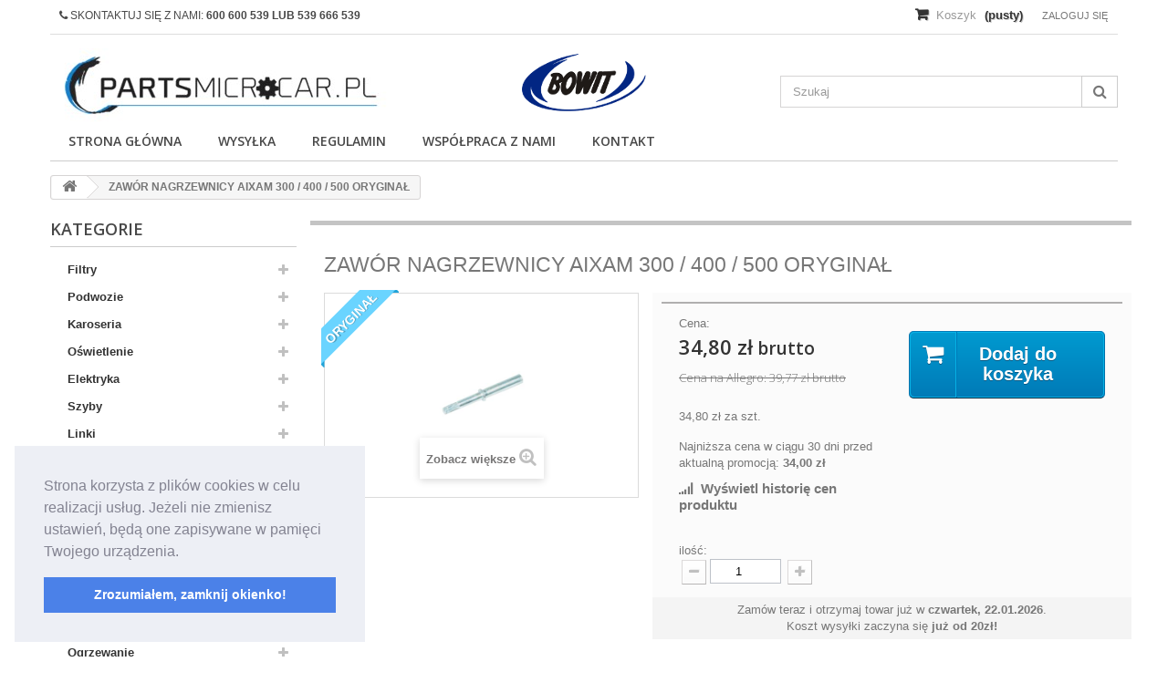

--- FILE ---
content_type: text/html; charset=utf-8
request_url: https://partsmicrocar.pl/ppwe-typ-oryginal/346-zaw%C3%B3r-nagrzewnicy-aixam-300-400-500-orygina%C5%82--5904121723792.html
body_size: 22453
content:
<!DOCTYPE HTML> <!--[if lt IE 7]><html class="no-js lt-ie9 lt-ie8 lt-ie7 " lang="pl"><![endif]--> <!--[if IE 7]><html class="no-js lt-ie9 lt-ie8 ie7" lang="pl"><![endif]--> <!--[if IE 8]><html class="no-js lt-ie9 ie8" lang="pl"><![endif]--> <!--[if gt IE 8]><html class="no-js ie9" lang="pl"><![endif]--><html lang="pl"><head><meta charset="utf-8" /><meta http-equiv="X-UA-Compatible" content="IE=8,IE=EmulateIE8,IE=7,IE=EmulateIE7" /><title>ZAWÓR NAGRZEWNICY AIXAM 300 / 400 / 500 ORYGINAŁ</title><meta name="description" content="ZAWÓR NAGRZEWNICY AIXAM 300 / 400 / 500 ORYGINAŁ" /><meta name="keywords" content="ZAWÓR NAGRZEWNICY AIXAM 300 / 400 / 500 ORYGINAŁ" /><meta name="generator" content="PrestaShop" /><meta name="robots" content="index,follow" /><meta name="viewport" content="width=device-width, minimum-scale=0.25, maximum-scale=1.6, initial-scale=1.0" /><meta name="apple-mobile-web-app-capable" content="yes" /><link rel="icon" type="image/x-icon" href="/themes/partsmicrocarpl/img/favicon.png?1554548562" /><link rel="shortcut icon" type="image/x-icon" href="/themes/partsmicrocarpl/img/favicon.png?1554548562" /><link rel="stylesheet" href="https://partsmicrocar.pl/themes/partsmicrocarpl/cache/v_71_89e978f5d206be75d78e32f54cfc19e0_all.css" type="text/css" media="all" /><link rel="stylesheet" href="https://partsmicrocar.pl/themes/partsmicrocarpl/cache/v_71_609b4877fc14bfacaeadb9c48a50f447_print.css" type="text/css" media="print" /><meta property="og:type" content="product" /><meta property="og:url" content="https://partsmicrocar.pl/ppwe-typ-oryginal/346-zawór-nagrzewnicy-aixam-300-400-500-oryginał--5904121723792.html" /><meta property="og:title" content="ZAWÓR NAGRZEWNICY AIXAM 300 / 400 / 500 ORYGINAŁ" /><meta property="og:site_name" content="Części do pojazdów typu microcar - Partsmicrocar.pl" /><meta property="og:description" content="ZAWÓR NAGRZEWNICY AIXAM 300 / 400 / 500 ORYGINAŁ" /><meta property="og:image" content="https://partsmicrocar.pl/34268-large_default/zawór-nagrzewnicy-aixam-300-400-500-oryginał-.jpg" /><meta property="product:pretax_price:amount" content="28.29" /><meta property="product:pretax_price:currency" content="PLN" /><meta property="product:price:amount" content="34.8" /><meta property="product:price:currency" content="PLN" /><meta property="product:weight:value" content="1.000000" /><meta property="product:weight:units" content="kg" />  <link rel="canonical" href="https://partsmicrocar.pl/ppwe-typ-oryginal/346-zawór-nagrzewnicy-aixam-300-400-500-oryginał--5904121723792.html" />  
<script type="text/javascript" src="/modules/eicaptcha//views/js/eicaptcha-modules.js"></script> <link rel="stylesheet" href="https://fonts.googleapis.com/css?family=Open+Sans:300,600" type="text/css" media="all" /> <!--[if IE 8]> 
<script src="https://oss.maxcdn.com/libs/html5shiv/3.7.0/html5shiv.js"></script> 
<script src="https://oss.maxcdn.com/libs/respond.js/1.3.0/respond.min.js"></script> <![endif]-->  </head><body id="product" class="product product-346 product-zawór-nagrzewnicy-aixam-300-400-500-oryginał- category-58 category-ppwe-typ-oryginal hide-right-column lang_pl"><div id="page"><div class="header-container"> <header id="header"><div class="banner"><div class="container"><div class="row"></div></div></div><div class="nav"><div class="container"><div class="row"> <nav><span class="shop-phone"> <i class="icon-phone"></i> Skontaktuj się z nami: <strong>600 600 539 lub 539 666 539</strong> </span><div class="header_user_info"> <a class="login" href="https://partsmicrocar.pl/moje-konto" rel="nofollow" title="Zaloguj się do swojego konta klienta"> Zaloguj się </a></div><div class="clearfix"><div class="shopping_cart"> <a href="https://partsmicrocar.pl/szybkie-zakupy" title="Pokaż mój koszyk" rel="nofollow"> <b>Koszyk</b> <span class="ajax_cart_quantity unvisible">0</span> <span class="ajax_cart_product_txt unvisible">Produkt</span> <span class="ajax_cart_product_txt_s unvisible">Produkty</span> <span class="ajax_cart_total unvisible"> </span> <span class="ajax_cart_no_product">(pusty)</span> </a><div class="cart_block block exclusive"><div class="block_content"><div class="cart_block_list"><p class="cart_block_no_products"> Brak produktów</p><div class="cart-prices"><div class="cart-prices-line first-line"> <span class="price cart_block_shipping_cost ajax_cart_shipping_cost"> Darmowa wysyłka! </span> <span> Wysyłka </span></div><div class="cart-prices-line last-line"> <span class="price cart_block_total ajax_block_cart_total">0,00 zł</span> <span>Razem</span></div></div><p class="cart-buttons"> <a id="button_order_cart" class="btn btn-default button button-small" href="https://partsmicrocar.pl/szybkie-zakupy" title="Realizuj zamówienie" rel="nofollow"> <span> Realizuj zamówienie<i class="icon-chevron-right right"></i> </span> </a></p></div></div></div></div></div><div id="layer_cart"><div class="clearfix"><div class="layer_cart_product col-xs-12 col-md-6"> <span class="cross" title="Zamknij okno"></span><div class="p2"> <i class="icon-ok"></i>Produkt dodany poprawnie do Twojego koszyka</div><div class="product-image-container layer_cart_img"></div><div class="layer_cart_product_info"> <span id="layer_cart_product_title" class="product-name"></span> <span id="layer_cart_product_attributes"></span><div> <strong class="dark">Ilość</strong> <span id="layer_cart_product_quantity"></span></div><div> <strong class="dark">Razem</strong> <span id="layer_cart_product_price"></span></div></div></div><div class="layer_cart_cart col-xs-12 col-md-6"><div class="p2"> <span class="ajax_cart_product_txt_s unvisible"> Ilość produktów w Twoim koszyku: <span class="ajax_cart_quantity">0</span>. </span> <span class="ajax_cart_product_txt "> Jest 1 produkt w Twoim koszyku. </span></div><div class="layer_cart_row"> <strong class="dark"> Razem produkty: (brutto) </strong> <span class="ajax_block_products_total"> </span></div><div class="layer_cart_row"> <strong class="dark"> Dostawa:&nbsp;(brutto) </strong> <span class="ajax_cart_shipping_cost"> Darmowa wysyłka! </span></div><div class="layer_cart_row"> <strong class="dark"> Razem (brutto) </strong> <span class="ajax_block_cart_total"> </span></div><div class="button-container"> <span class="continue btn btn-default button exclusive-medium" title="Kontynuuj zakupy"> <span> <i class="icon-chevron-left left"></i>Kontynuuj zakupy </span> </span> <a class="btn btn-default button button-medium" href="https://partsmicrocar.pl/szybkie-zakupy" title="Przejdź do realizacji zamówienia" rel="nofollow"> <span> Przejdź do realizacji zamówienia<i class="icon-shopping-cart right"></i> </span> </a></div></div></div><div class="crossseling"></div></div><div class="layer_cart_overlay"></div></nav></div></div></div><div><div class="container"><div class="row"><div class="col-lg-4 col-md-4 col-sm-5 col-xs-12" id="header_logo"> <a href="http://partsmicrocar.pl/" title="Części do pojazdów typu microcar - Partsmicrocar.pl"> <img class="logo img-responsive" src="https://partsmicrocar.pl/img/części-do-mikrosamochodów-logo-14551127101.jpg" alt="Części do pojazdów typu microcar - Partsmicrocar.pl" width="369" height="82"/> </a></div><div class="col-lg-4 col-md-3 col-sm-2 col-xs-12 text-center" id="header_logo2"> <a href="https://bowit.pl" title="Ten e-sklep jest tworzony z udziałem firmy MOTO-BOWIT"> <img class="logo img-responsive" src="/img/bowit_logo.png" style="margin: 0 auto; max-width: 100%; max-height: 100%; height: auto; width: auto;" alt="bowit_logo" /> </a></div><div id="search_block_top" class="col-lg-4 col-sm-5 col-md-5 col-xs-12 clearfix"><form id="searchbox" method="get" action="https://partsmicrocar.pl/szukaj" > <input type="hidden" name="controller" value="search" /> <input type="hidden" name="orderby" value="position" /> <input type="hidden" name="orderway" value="desc" /> <input class="search_query form-control" type="text" id="search_query_top" name="search_query" placeholder="Szukaj" value="" /> <button type="submit" name="submit_search" class="btn btn-default button-search"> <span>Szukaj</span> </button></form></div><div id="block_top_menu" class="sf-contener clearfix col-lg-12"><div class="cat-title">Menu główne</div><ul class="sf-menu clearfix menu-content"><li><a href="/" title="Strona gł&oacute;wna">Strona gł&oacute;wna</a></li><li><a href="https://partsmicrocar.pl/wpis/wysylka-6" title="Wysyłka">Wysyłka</a></li><li><a href="https://partsmicrocar.pl/wpis/regulamin-7" title="Regulamin">Regulamin</a></li><li><a href="https://partsmicrocar.pl/wpis/wspolpraca-z-nami-8" title="Wsp&oacute;łpraca z nami">Wsp&oacute;łpraca z nami</a></li><li><a href="/kontakt" title="Kontakt">Kontakt</a></li></ul></div></div></div></div> </header></div><div class="columns-container"><div id="columns" class="container"><div class="breadcrumb clearfix"> <a class="home" href="https://partsmicrocar.pl/" title="Powr&oacute;t do strony gł&oacute;wnej"><i class="icon-home"></i></a> <span class="navigation-pipe">&gt;</span> ZAWÓR NAGRZEWNICY AIXAM 300 / 400 / 500 ORYGINAŁ</div><div class="row"><div id="left_column" class="column col-lg-3 col-md-3 col-sm-4 col-xs-12"><p class="hidden" style="text-align: center;">Zamów <strong>teraz</strong> i otrzymaj przesyłkę już w <strong>czwartek, 22.01.2026</strong>.</p><div id="categories_block_left" class="block"><p class="title_block"> Kategorie</p><div class="block_content"><ul class="tree dhtml"><li > <a href="https://partsmicrocar.pl/filtry-29" title=""> Filtry </a><ul><li > <a href="https://partsmicrocar.pl/Paliwa-245" title="Filtr paliwa ma za zadanie oczyszczać paliwo z cząstek stałych oraz wszelkich zanieczyszczeń. Dodatkowym zadaniem filtra paliwa jest oddzielenie wody w postaci ciekłej od tej w postaci skroplonej. Obecne w powietrzu cząstki i woda przedostają się do paliwa poprzez odpowietrznik zbiornika. Dlatego konieczny jest filtr, który zabezpieczy części samochodowe, układ zasilania i układ wtryskowy, przed uszkodzeniem oraz korozją."> Paliwa </a></li><li > <a href="https://partsmicrocar.pl/Oleju-246" title="Filtr oleju to część odpowiedzialna za filtrację oleju silnikowego w samochodzie. Regularna wymiana ma bardzo duży wpływ na niezawodność pracy silnika. Zadaniem filtra jest dokładna filtracja oleju i zatrzymanie wszelkich nieczystości dostarczanych wraz z powietrzem i paliwem."> Oleju </a></li><li > <a href="https://partsmicrocar.pl/Powietrza-248" title="Filtr powietrza to istotny element układu dolotowego silnika - zapobiega przedostawaniu się do jednostki napędowej zanieczyszczeń znajdujących się w powietrzu. Odpowiedni filtr chroni silnik przed uszkodzeniami spowodowanymi drobinami pyłu i kurzu trafiającymi do cylindrów."> Powietrza </a></li><li class="last"> <a href="https://partsmicrocar.pl/komplety-302" title="Zestawy filtrów w skład których wchodzi filtr paliwa, powietrza oraz oleju dopasowane są do odpowiednich pojazdów oraz silników. Regularna wymiana filtrów i oleju silnikowego zapewnia odpowiednią dynamikę pojazdu oraz jest gwarancją niezawodności silnika."> Komplety </a></li></ul></li><li > <a href="https://partsmicrocar.pl/Podwozie-249" title=""> Podwozie </a><ul><li > <a href="https://partsmicrocar.pl/Wozki-250" title=""> Wózki </a></li><li > <a href="https://partsmicrocar.pl/Amortyzatory-251" title="Amortyzatory to jedna z głównych części układu zawieszenia. Ich zadaniem jest tłumić drgania i stabilizować jazdę pojazdu. Istotne jest, aby wymianę amortyzatorów wykonywać parami na danej osi w celu prawidłowego funkcjonowania układu zawieszenia."> Amortyzatory </a></li><li > <a href="https://partsmicrocar.pl/Zwrotnice-254" title=""> Zwrotnice </a></li><li > <a href="https://partsmicrocar.pl/Lagi-255" title="Szeroki wybór lag do wielu&nbsp;modeli micropojazdów."> Lagi </a></li><li > <a href="https://partsmicrocar.pl/Uklad-kierowniczy-270" title=""> Układ kierowniczy </a></li><li > <a href="https://partsmicrocar.pl/Sworznie-271" title="Sworzeń to bardzo istotny dla układu zawieszenia element - jest to główna część łącząca zwrotnicę z wahaczem. Uszkodzenie tego elementu wiąże się z ryzykiem utraty panowania nad pojazdem."> Sworznie </a></li><li > <a href="https://partsmicrocar.pl/Wahacze-276" title="Wahacze są elementem zawieszenia samochodu łączącym zwrotnicę z nadwoziem. Wahcz zazwyczaj ustawiony poprzecznie, bądź ukośnie - zależnie od sposobu jego zamocowania i prowadzenia koła. Odpowiedni stan wahacza oraz silent-block&#039;ów (tulejek) zapewnia stabilną jazdę oraz płynność w prowadzeniu pojazdu."> Wahacze </a></li><li > <a href="https://partsmicrocar.pl/Belki-tylne-277" title="Belka tylna to rodzaj zawieszenia tylnego, które charakteryzuje się prostotą i kompaktową konstrukcją opartą na sztywnej belce łączącej obydwa koła."> Belki tylne </a></li><li > <a href="https://partsmicrocar.pl/Lozyska-285" title="Zadaniem łożysk jest redukowanie oporów toczenia pojazdu. Z racji ciągłej pracy tego elementu oraz umiejscowienia powodującego kontakt z wodą łożysko narażone jest na naturalne zużycie się. Najczęstszym objawem uszkodzonego łożyska są stuki, odgłosy metalicznego tarcia oraz szum w okolicy piasty."> Łożyska </a></li><li > <a href="https://partsmicrocar.pl/Drazki-kierownicze-315" title="Drążki kierownicze to bardzo ważny element układu kierowniczego, którego niesprawność może spowodować zagrożenie bezpieczeństwa jazdy, a także spory dyskomfort. Luzy kierownicze są uznawane za jedną z poważniejszych wad oraz uniemożliwiają pozytywne przejście okresowego badania technicznego."> Drążki kierownicze </a></li><li > <a href="https://partsmicrocar.pl/Pasy-pod-zderzak-325" title=""> Pasy pod zderzak </a></li><li > <a href="https://partsmicrocar.pl/poduszki-336" title="Poduszki odpowiadają w pojeździe za łączenie skrzyni biegów i/lub silnika z karoserią auta. Dzięki ich zastosowaniu otrzymujemy tłumienie wibracji i hałasu co znacząco poprawia komfort jazdy oraz zapewniamy większą trwałość pozostałych elementów."> Poduszki </a></li><li > <a href="https://partsmicrocar.pl/wzmocnienia-352" title=""> Wzmocnienia </a></li><li > <a href="https://partsmicrocar.pl/Pozostale-300" title=""> Pozostałe </a></li><li class="last"> <a href="https://partsmicrocar.pl/układ-wydechowy-382" title=""> Układ Wydechowy </a></li></ul></li><li > <a href="https://partsmicrocar.pl/Karoseria-252" title=""> Karoseria </a><ul><li > <a href="https://partsmicrocar.pl/Blotniki-253" title="Błotnik - jest to element karoserii pojazdu, wykonany z tworzywa sztucznego (ABS) lub żywicy. Błotnik pełni funkcję ochronną, osłania koła przed brudem, błotem oraz wodą.&nbsp; W naszej ofercie posiadamy błotniki przednie oraz tylne do micropojazdów."> Błotniki </a></li><li > <a href="https://partsmicrocar.pl/Lusterka-303" title="Lusterka - micropojazdy fabrycznie wyposażone są w lusterka zewnętrzne oraz jedno lusterko wentęrzne. Lusterka zewnętrzne znajdują się po lewej oraz prawej stronie pojazdu. Lusterka regulowane manualnie występują w pojazdach Aixam, Ligier, Microcar, Due, Bellier oraz Chatenet. Tylko włoski producent oferuje w swoich pojazdach sterowanie elektryczne lusterkami zewnętrznymi - funkcja ta występuje w czterokołowcu Casalini M14"> Lusterka </a></li><li > <a href="https://partsmicrocar.pl/Drzwi-304" title="Drzwi - wszystkie micropojazdy posiadają dwudrzwiową karoserię pojazdu. W naszej ofercie można znaleźć drzwi kierowcy oraz drzwi pasażera. Elementy te wykonane są z tworzywa sztucznego (ABS) lub żywicy poliestrowej. W skład drzwi kompletnych zaliczamy stelaż drzwi, panel drzwiowy, mechanizm szyby, szybę, tapicerkę, uszczelki, klamkę zewnętrzną oraz wewnętrzną. W konstrukcji drzwi często ukryte są dodatkowe stelaże, które mają zapewniać bezpieczeństwo podczas wypadku."> Drzwi </a></li><li > <a href="https://partsmicrocar.pl/Zderzaki-310" title="Zderzak zalicza się do elementów nadwozia. W ofercie posiadamy zderzaki przednie oraz tylne do micropojazdów Aixam, Ligier, Microcar, Chatenet, Casalini. Wykonane są z tworzywa sztucznego (ABS). Zderzak pełni dwie funkcję - ochronną oraz stylistyczną. W zderzaku mogą być zamontowane również elementy takie jak światła do jazdy dziennej, halogeny, kierunkowskazy, tablica rejestracyjna."> Zderzaki </a></li><li > <a href="https://partsmicrocar.pl/Podszybie-311" title="Podszybie jest elementem karoserii pojazdu, znajduje się pod szybą czołową w pojeździe. Przy micropojazdach podszybie wykonane jest z tworzywa sztucznego i pełni funkcję ochronną przed dostaniem się wody do komory silnika. Na podszybiu również montowany jest mechanizm wycieraczek."> Podszybie </a></li><li > <a href="https://partsmicrocar.pl/Wypelnienie-nadkola-podszybia-313" title="Wypełnienie nadkola (nazywane także podszybiem) zamontowane jest nad przednimi lampami pojazdu. Eelement ten widoczny jest po otwarciu maski. Nakładka ma chronić przed dostawaniem się błota, wody oraz innymi zanieczyszczeniami wydostającymi się spod spodu auta. Wykonane jest z tworzywa sztucznego ABS."> Wypełnienie nadkola / podszybia </a></li><li > <a href="https://partsmicrocar.pl/Nadkola-317" title="Nadkola zamontowane są nad kołami pojazdu, pełnią funkcję ochroną przed dostawaniem się zanieczyszczeń do podzespołów pojazdu. Aixam stosuje materiałowe osłony, natomiast w markach Ligier, Microcar, Due, Chatenet zastosowane są nadkola wykonane z elastycznego tworzywa sztucznego (ABS)."> Nadkola </a></li><li > <a href="https://partsmicrocar.pl/Maski-319" title="Maska to zewnętrzny element karoserii pojazdu, który ma za zadanie ochraniać komorę silnika przed wodą oraz innymi zanieczyszczeniami. Maska pełni również funkcję stylistyczną pojazdu. Popularnym zwyczajem wśród producentów jest umieszczanie na maskach atrapy ze swoim logo. Maska przy micropojazdach wykonana jest z tworzywa sztucznego (ABS)."> Maski </a></li><li > <a href="https://partsmicrocar.pl/naklejki-330" title="Naklejki pełnią funkcję dekoracyjną oraz stylistyczną. W zależności od rodzaju naklejki naklejane są one we wnękach pod tablice rejestracyjną, na tylnej szybie bądź drzwiach. W ofercie mamy naklejki do marki Aixam, Ligier oraz Microcar. Polecamy również uniwersalną ostrzegawczą naklejkę „45 km/h” której montaż przewidziany jest na tyle pojazdu."> Naklejki </a></li><li > <a href="https://partsmicrocar.pl/Klapy-323" title="Klapa tylna jest elementem karoserii pojazdu wykonanym z tworzywa sztucznego oraz konstrukcji aluminiowej. Klapa tylna składa się z konstrukcji, panelu zewnętrznego, panelu wewnętrznego, zamka, siłowników oraz szyby, opcjonalnie montowana jest również wycieraczka tylna."> Klapy </a></li><li > <a href="https://partsmicrocar.pl/atrapy-zaślepki-346" title="Atrapy, zaślepki - elementy wykańczające, najczęściej montowane są w zderzakach oraz na masce. Atrapy oraz różnego rodzaju zaślepki wykonane są z tworzywa sztucznego. W przypadku niektórych pojazdó dostępne są również atrapy chromowe (Aixam seria premium). W pojazdach Aixam GTO oraz Aixam Coupe GTI atrapy, nakładki oraz zaślepki są karbonowe."> Atrapy, zaślepki </a></li><li > <a href="https://partsmicrocar.pl/uszczelki-348" title="Uszczelki mają zastosowanie wewnętrzne oraz zewnętrzne, wykonane są z czarnej gumy. Uszczelka pełni funkcję ochronną przed dostawaniem się wody, zapewnia również szczelność wewnątrz pojazdu. Chroni przed dostawaniem się różnego rodzaju zabrudzeń zewnątrz pojazdu oraz redukuje hałas zewnętrzny dzięki temu znacznie wycisza się wnętrze pojazdu."> Uszczelki </a></li><li > <a href="https://partsmicrocar.pl/loga-emblematy-349" title="Elementy dekoracyjne pojazdu (logo) najczęściej montowane są z przodu oraz na tyle pojazdu. Elementy wykonane są z tworzywa sztucznego, następnie plastik ten przechodzi przez proces metalizacji tworzywa (nakładanie chromu). Dzięki umieszczeniu loga na pojeździe łatwiej jest nam rozpoznać markę pojazdu. Emblematy często określają nam model pojazdu np.: Aixam City, Microcar Mc2, Microcar M.GO, Ligier Xtoo."> Loga, Emblematy </a></li><li > <a href="https://partsmicrocar.pl/klamki-351" title="Klamka jest elementem drzwi służącym do ich otwierania. Klamki wykonane są z tworzywa sztucznego. Dostępne są dwa rodzaje klamek: klamka wewnętrzna oraz klamka zewnętrzna. Posiadamy klamki da pojazdów marki Aixam, Ligier, Microcar, Chatenet, Casalini, Due, Grec"> Klamki </a></li><li > <a href="https://partsmicrocar.pl/progi-360" title="Progi to boczne nakładki wykonane z tworzywa sztucznego (ABS) bądź karbonu, zlokalizowane na dole karoserii. Po zamontowaniu nakładki uzyskamy bardzo łady efekt wizualny przy pojeździe. Progi dostępne są tylko przy kilku modelach micropojazdów. Przykładem takich pojazdów jest Aixam GTO, Aixam Coupe GTI, Microcar M.GO III oraz Ligier IXO w wersji TRECK."> Progi </a></li><li > <a href="https://partsmicrocar.pl/pozostale-320" title=""> Pozostałe </a></li><li > <a href="https://partsmicrocar.pl/zamki-372" title=""> Zamki </a></li><li > <a href="https://partsmicrocar.pl/zawiasy-378" title=""> Zawiasy </a></li><li class="last"> <a href="https://partsmicrocar.pl/wygłuszenia-pokrywy-silnika-379" title=""> Wygłuszenia-Pokrywy silnika </a></li></ul></li><li > <a href="https://partsmicrocar.pl/Oswietlenie-257" title=""> Oświetlenie </a><ul><li > <a href="https://partsmicrocar.pl/Lampy-przednie-258" title="Lampy przednie (Reflektor samochodowy) – urządzenie oświetleniowe umieszczone z przodu pojazdu, służące do oświetlania drogi przed pojazdem za pomocą odpowiednio skierowanego strumienia światła."> Lampy przednie </a></li><li > <a href="https://partsmicrocar.pl/Lampy-tylne-259" title="Lampy tylne - lampy zespolone zawierające światła STOP, pozycyjne, kierunkowskaz i odblaskowe. Prawidłowe działanie instalacji oświetleniowej pojazdu ma szczególne znaczenie dla bezpieczeństwa ruchu drogowego."> Lampy tylne </a></li><li > <a href="https://partsmicrocar.pl/Lampy-do-jazdy-dziennej-260" title="Lampy jazdy dziennej (Światła do jazdy dziennej ang. DRL - Daytime Running Lights) – rodzaj przedniego oświetlenia samochodowego przeznaczonego do jazdy w ciągu dnia. Świateł dziennych można używać zamiast obowiązkowych świateł mijania w warunkach normalnej przejrzystości powietrza, od świtu do zmierzchu. Na kloszu lampy musi widnieć oznaczenie RL."> Lampy do jazdy dziennej </a></li><li > <a href="https://partsmicrocar.pl/halogeny-261" title="Światła przeciwmgłowe– typ oświetlenia samochodowego przeznaczony do oświetlania drogi w czasie niedostatecznej przejrzystości powietrza. Wyróżnia się światła przeciwmgłowe przednie barwy białej (nieobowiązkowe), jak również tylne barwy czerwonej (obowiązkowe)."> Halogeny </a></li><li class="last"> <a href="https://partsmicrocar.pl/pozostałe-350" title=""> Pozostałe </a></li></ul></li><li > <a href="https://partsmicrocar.pl/Elektryka-262" title=""> Elektryka </a><ul><li > <a href="https://partsmicrocar.pl/Moduly-289" title="Pełen asortyment fabrycznie nowych modułów elektrycznych stosowanych w mikropojazdach - regulatory napięcia, centralne zamki (radiowe), sterowniki silnika, moduły klimatyzacji i pozostałe."> Moduły </a></li><li > <a href="https://partsmicrocar.pl/Swiece-zarowe-298" title="Świece zapłonowe oraz żarowe - funkcją świecy zapłonowej jest realizowanie wyładowania elektrycznego o wymaganym charakterze we wnętrzu komory spalania, natomiast świece żarowe występują w silnikach diesla. Ich zadaniem jest uruchamianie silnika i jego nagrzewanie podczas początkowego okresu pracy."> Świece żarowe </a></li><li > <a href="https://partsmicrocar.pl/pozostałe-359" title=""> Pozostałe </a></li><li > <a href="https://partsmicrocar.pl/świece-zapłonowe-376" title=""> Świece zapłonowe </a></li><li > <a href="https://partsmicrocar.pl/wycieraczki-380" title=""> Wycieraczki </a></li><li class="last"> <a href="https://partsmicrocar.pl/włączniki-381" title=""> Włączniki </a></li></ul></li><li > <a href="https://partsmicrocar.pl/szyby-264" title=""> Szyby </a><ul><li > <a href="https://partsmicrocar.pl/Tylne-265" title=""> Tylne </a></li><li > <a href="https://partsmicrocar.pl/Boczne-275" title=""> Boczne </a></li><li > <a href="https://partsmicrocar.pl/Pozostale-274" title="Uszczelki do szyb, znaczki na szybę i inne elementy"> Pozostałe </a></li><li class="last"> <a href="https://partsmicrocar.pl/Czolowe-299" title="Szyba przednia – nazywamy szybą warstwową (klejoną) tworzą ją co najmniej dwie warstwy szkła, połączone ze sobą jedną lub kilkoma warstwami pośrednimi z tworzywa syntetycznego. Przy tym jedna lub więcej warstw szklanych może mieć zwiększoną wytrzymałość dzięki specjalnej obróbce. Stosowane są tylko jako szyby przednie."> Czołowe </a></li></ul></li><li > <a href="https://partsmicrocar.pl/linki-266" title=""> Linki </a><ul><li > <a href="https://partsmicrocar.pl/Linki-skrzyni-biegow-267" title="Linka zmiany biegów- pełni bardzo istotną rolę w układzie zmiany biegów pojazdów. Poprzez nią przenoszony jest ruch dłoni kierowcy z lewarka zmiany biegów, aż po mechanizm wybierający poszczególne przełożenia w skrzyni biegów. Zły stan linki dźwigni zmiany biegów objawia się utratą należytej precyzji przy wyborze biegów, oraz w ekstremalnych sytuacjach również brakiem możliwości wyboru konkretnego biegu, najczęściej wstecznego."> Linki skrzyni biegów </a></li><li > <a href="https://partsmicrocar.pl/Linki-gazu-278" title="Linka gazu - umożliwia fizyczne połączenie pomiędzy pedałem gazu, a elementem wykonawczym najczęściej przepustnicą. Połączenie to umożliwia zwiększanie prędkości obrotowej silnika, a zatem rozpędzanie pojazdu. Typowym objawem uszkodzenia linki jest bardzo toporna praca pedału gazu - należy użyć większej siły niż zazwyczaj. Możliwa jest też odwrotna sytuacja, kiedy pedał gazu jest bezwładny i jak to się mówi potocznie &quot;wpada w podłogę&quot;. Sytuacja ta jest bardzo niebezpieczna, uniemożliwia kontrolowanie prędkości obrotowej silnika, a poprzez to dalszą jazdę samochodem. Taka linka nadaje się tylko i wyłącznie do wymiany."> Linki gazu </a></li><li > <a href="https://partsmicrocar.pl/Linki-licznika-279" title="Linka licznika - zadaniem linki prędkościomierza jest przeniesienie obrotów z reduktora na tarczę prędkościomierza. Każde poruszanie się pojazdu zmusza linkę do pracy, przez co może ona ulegać wielu uszkodzeniom takim jak zerwanie spowodowane działaniem sił skręcających lub zanieczyszczenie ograniczające pracę linki (co powoduje wykazywanie mylnych pomiarów na tarczy prędkościomierza)."> Linki licznika </a></li><li > <a href="https://partsmicrocar.pl/Linki-pozostale-284" title="Linka pozostałe - pełen asortyment linek takich jak: linki nagrzewnicy, linki klapy bagażnika, linki maski i wiele innych."> Linki pozostałe </a></li><li class="last"> <a href="https://partsmicrocar.pl/Linki-hamulca-recznego-294" title="Linka hamulca ręcznego - wykonana ze splotu stalowego najwyższej jakości odpornego na korozję. Pancerz linki to odpowiednio wzmocnione i uszczelnione na końcach tworzywo sztuczne mające na celu ochronę rdzenia przed wpływem warunków atmosferycznych i przenikaniem ciał obcych do wewnątrz. Taka konstrukcja czyni linkę hamulca ręcznego bezawaryjną i odporną na użytkowanie. Dodatkowe smarowanie splotu linki w pancerzu sprawia, że linka porusza się płynnie bez zacięć."> Linki hamulca ręcznego </a></li></ul></li><li > <a href="https://partsmicrocar.pl/silniki-i-osprzęt-344" title=""> Silniki i osprzęt </a><ul><li > <a href="https://partsmicrocar.pl/uszczelki-345" title="Uszczelki głowicy silnika, skrzyni biegów i inne. Uszczelki choć proste w budowie jednak są jednym z bardziej newralgicznych elementów praktycznie każdej spalinowej jednostki napędowej samochodu. Gwarantuje one szczelność jednostki i poprawne funkcjonowanie przez długie lata."> Uszczelki </a></li><li > <a href="https://partsmicrocar.pl/mocowania-347" title=""> Mocowania </a></li><li > <a href="https://partsmicrocar.pl/oleje-356" title="Olej to czynnik smarujący w silnikach spalinowych. Podstawowymi składnikami olei silnikowych są frakcje destylacji ropy naftowej wrzące w temperaturze 350-500 °C lub syntetyczne ich odpowiedniki. Regularna wymiana oleju to podstawa długiej żywotności jednostki napędowej."> Oleje </a></li><li > <a href="https://partsmicrocar.pl/pozostałe-357" title=""> Pozostałe </a></li><li > <a href="https://partsmicrocar.pl/pompy-paliwa-365" title=""> Pompy paliwa </a></li><li > <a href="https://partsmicrocar.pl/pierścienie-tłokowe-370" title=""> Pierścienie tłokowe </a></li><li class="last"> <a href="https://partsmicrocar.pl/panewki-371" title=""> Panewki </a></li></ul></li><li > <a href="https://partsmicrocar.pl/Paski-268" title=""> Paski </a><ul><li > <a href="https://partsmicrocar.pl/Paski-napedowe-269" title="Pasek napędowy przekłada napęd wału korbowego silnika do urządzeń takich jak pompa wspomagania kierownicy, alternator, sprężarka klimatyzacji, dodatkowa pompa powietrza i pompa cieczy chłodzącej. Od stanu paska napędowego zależy sprawność działania wielu układów których uszkodzenie może unieruchomić samochód."> Paski napędowe </a></li><li > <a href="https://partsmicrocar.pl/Paski-klinowe-287" title="Pasek klinowy odpowiada między innymi za napędzanie alternatora bądź sprężarki klimatyzacji. Zerwanie paska klinowego może skutkować na przykład nieładowaniem akumulatora przez co samochód zostanie unieruchomiony."> Paski klinowe </a></li><li class="last"> <a href="https://partsmicrocar.pl/Paski-rozrzadu-293" title="Pasek rozrządu przenosi napęd z koła pasowego wału napędowego na wałki rozrządu wprowadzając w ruch popychacze i zawory. Drobna awaria może prowadzić do poważnych uszkodzeń nawet całej jednostki napędowej, dlatego zalecana jest kontrola jakości paska oraz wymiana co określony przez producenta przebieg."> Paski rozrządu </a></li></ul></li><li > <a href="https://partsmicrocar.pl/Naped-280" title=""> Napęd </a><ul><li > <a href="https://partsmicrocar.pl/Czesci-wariatora-281" title="Pełen asortyment części wariatora takich jak podkładki, gumy, kości wariatora, pierścienie, śruby, odważniki, rolki i wiele innych."> Części wariatora </a></li><li > <a href="https://partsmicrocar.pl/Gumy-288" title="Gumy zewnętrzne oraz wewnętrznie amortyzują drgania i hałasy półosi podnosząc komfort jazdy oraz znacząco zwiększając żywotność jednostki."> Gumy </a></li><li > <a href="https://partsmicrocar.pl/Wariator-silnika-296" title="Wariator odgrywa bardzo istotną rolę dla dynamiki micropojazdu podczas jazdy oraz prędkości maksymalnej jaką może osiągać. Zużyty bądź źle wyregulowany wariator może być powodem niskich osiągów pojazdu oraz efektu szarpania."> Wariator silnika </a></li><li > <a href="https://partsmicrocar.pl/Wariator-skrzynia-biegow-297" title="Sprzęgło, podobnie jak wariator zamocowane jest swobodnie na wałku przekładni i jest zbudowane w taki sposób, że działanie odpowiedniej siły powoduje rozszerzanie się szczęk sprzęgła na zewnątrz. Sprzęgło jest połączone z przełożeniem napędu za pomocą tuleji i sprężyny centralnej, cała konstrukcja jest trwale skręcona nakrętką. Przełożenie napędu składa się z dwóch talerzy i przypomina wariator działający w drugą stronę – za sprawą sprężyny talerze przylegają do siebie, jednak podczas osiągania przez zespół wysokiej prędkości obrotowej talerze oddalają się od siebie. Dzięki temu pasek może zmieniać swoje położenie na zespole przełożenia napędu."> Wariator - skrzynia biegów </a></li><li > <a href="https://partsmicrocar.pl/Polosie-324" title="Półoś napędowa odpowiada za łączenie skrzyni biegów z piastą koła co pozwala na przeniesienie momentu obrotowego z silnika na koło pojazdu. Przegub natomiast wykorzystywany jest do elastycznego łączenia dwóch części wału i półosi w miejscu, gdzie siła napędowa przenoszona jest pod kątem, a więc w sytuacji, gdy koła są skrętne i napędzane."> Półosie </a></li><li > <a href="https://partsmicrocar.pl/Czesci-skrzynia-biegow-327" title="Pełen asortyment części fabrycznie nowych - zamiennych do skrzyni biegów pojazdow tj. Aixam, Casalini, Chatenet, Microcar, Ligier i pozostałych."> Części skrzynia biegów </a></li><li > <a href="https://partsmicrocar.pl/łożyska-338" title="Zadaniem łożysk jest redukowanie oporów toczenia pojazdu. Z racji ciągłej pracy tego elementu oraz umiejscowienia powodującego kontakt z wodą łożysko narażone jest na naturalne zużycie się. Najczęstszym objawem uszkodzonego łożyska są stuki, odgłosy metalicznego tarcia oraz szum w okolicy piasty."> Łożyska </a></li><li class="last"> <a href="https://partsmicrocar.pl/pozostałe-354" title=""> Pozostałe </a></li></ul></li><li > <a href="https://partsmicrocar.pl/Hamulce-282" title=""> Hamulce </a><ul><li > <a href="https://partsmicrocar.pl/Klocki-283" title="Klocki hamulcowe to podstawowy element układu hamulcowego pojazdu. Budowa klocków hamulcowych to przede wszystkim element płytki nośnej oraz okładzina cierna. Okładzina jest elementem odpornym na tarcie, ścieranie, skok temperatury oraz duży nacisk."> Klocki </a></li><li > <a href="https://partsmicrocar.pl/Linki-295" title="Awaria linki prowadzi do uniemożliwienia zaciągnięcia hamulca postojowego, jego osłabionego działania lub pęknięcia linki podczas postoju i w efekcie stoczenia się samochodu."> Linki </a></li><li > <a href="https://partsmicrocar.pl/Tarcze-322" title="Tarcze to element hamujący w układzie hamującym. Montaż tarczy jest bezpośredni i sztywny do hamującej piasty koła. Ze względu na skuteczność oraz wytrzymałość hamulce tarczowe to najpopularniejszy rodzaj układu hamującego we współczesnej motoryzacji."> Tarcze </a></li><li > <a href="https://partsmicrocar.pl/zaciski-334" title="Element mocujący klocki hamulcowe wykorzystywany w zdecydowanej większości układów tarczowych. Podczas hamowania tłoczek dopycha klocki do tarczy powodując zatrzymywanie się pojazdu. Zaciski hamulcowe zamontowane są na stałe do zwrotnicy koła."> Zaciski </a></li><li > <a href="https://partsmicrocar.pl/bębny-335" title="Hamulec bębnowy to potoczna nazwa hamulca dwuszczękowego wewnętrznego. Dociśnięcie szczęk do bębna realizowane jest poprzez rozpieracz. Rozpieracz wywiera nacisk na szczęki skutkując ich docisk do bębna."> Bębny </a></li><li class="last"> <a href="https://partsmicrocar.pl/pozostałe-353" title=""> Pozostałe </a></li></ul></li><li > <a href="https://partsmicrocar.pl/Uklad-wydechowy-286" title=""> Układ wydechowy </a><ul><li > <a href="https://partsmicrocar.pl/złącza-elastyczne-339" title=""> Złącza elastyczne </a></li><li > <a href="https://partsmicrocar.pl/uszczelki-340" title=""> Uszczelki </a></li><li > <a href="https://partsmicrocar.pl/kolektory-342" title="Kolektor to zespół przewodów odprowadzających spaliny z silnika do rury wydechowej. Kolektor składa się z przewodów wylotowych poszczególnych cylindrów, połączonych z przewodem zbiorczym o odpowiednio większej średnicy. Zakończony jest kołnierzem do połączenia z rurą wylotową."> Kolektory </a></li><li class="last"> <a href="https://partsmicrocar.pl/pozostałe-341" title=""> Pozostałe </a></li></ul></li><li > <a href="https://partsmicrocar.pl/Felgi-i-opony-305" title=""> Felgi i opony </a><ul><li > <a href="https://partsmicrocar.pl/Kolpaki-306" title="Zakłada się na felgę stalową, by chronić ją przed nadmiernym zabrudzeniem oraz dla osłony piasty koła i śrub mocujących koło. Najczęstszym impulsem do zastosowania tego elementu jest jednak chęć poprawy wyglądu wizualnego koła."> Kołpaki </a></li><li > <a href="https://partsmicrocar.pl/Kapsle-307" title="Kapsle zakłada się na felgę aluminiową, by chronić ją przed nadmiernym zabrudzeniem oraz dla osłony piasty koła i śrub mocujących koło. Dodatkowym atutem stosowania kapsli jest poprawa wyglądu koła."> Kapsle </a></li><li > <a href="https://partsmicrocar.pl/Felgi-312" title="Felga to element podwozia samochodu, metalowa obręcz na którą nakładana jest opona samochodowa (lub opona i dętka). We współczesnych samochodach felga ma za zadanie wentylować elementy układu hamulcowego (tarczę/bęben, przewody hamulcowe, zacisk). Felgi najczęściej są wykonywane ze stopu aluminium lub stali, a felgi wyczynowe z lekkiego i wytrzymałego magnezu lub włókna węglowego."> Felgi </a></li><li > <a href="https://partsmicrocar.pl/Pozostale-318" title="Pełen asortyment części do kół : szpilki, dętki, klucze i wiele innych."> Pozostałe </a></li><li class="last"> <a href="https://partsmicrocar.pl/opony-358" title="Opona to zewnętrzna część koła o przekroju otwartym, wykonana z gumy, nakładana na felgę lub obręcz i wypełniana powietrzem (lub innym gazem) pod ciśnieniem. Jest elementem pojazdu kontaktującym się z podłożem, zapewnia przenoszenie ciężaru pojazdu, sił napędu, hamowania i skrętu, a także podstawową amortyzację w czasie jazdy."> Opony </a></li></ul></li><li > <a href="https://partsmicrocar.pl/Wyposazenie-wnetrza-308" title=""> Wyposażenie wnętrza </a><ul><li > <a href="https://partsmicrocar.pl/Deski-rozdzielcze-309" title="Deski rozdzielcze - element wyposażenie wnętrza do którego montowane są takie podzespoły jak: prędkościomierz, mechanizm nawiewu, radio, gniazdo aux."> Deski rozdzielcze </a></li><li > <a href="https://partsmicrocar.pl/Dywaniki-314" title="Dywaniki to wbrew pozorom bardzo przydatna, użyteczna rzecz. Wybierając te właściwe zazwyczaj kierujemy się kilkoma cechami. Finalnie cechy mają wpływ nie tylko na wygląd, ale także np. na nasze bezpieczeństwo."> Dywaniki </a></li><li > <a href="https://partsmicrocar.pl/klamki-337" title="Klamki wewnętrzne są bardzo ważnymi elementami wyposażenia pojazdu. Ważne jest, aby wszystkie znajdujące się w pojeździe klamki były zainstalowane poprawnie, a mechanizmy otwierania drzwi były sprawne. Klamki wyprodukowane są z wytrzymałego materiału odpornego na pęknięcia i zarysowania. Jednakże często na skutek eksploatacji klamki ulegają wytarciu psując tym wizualny stan pojazdu."> Klamki </a></li><li class="last"> <a href="https://partsmicrocar.pl/Pozostale-316" title="Pełen asortyment części wyposażenia wnętrza takich jak nakładki na drzwi, nakładki na fotele, podsufitki, elementy dekoracyjne i wiele innych."> Pozostałe </a></li></ul></li><li > <a href="https://partsmicrocar.pl/ogrzewanie-362" title=""> Ogrzewanie </a><ul><li class="last"> <a href="https://partsmicrocar.pl/nagrzewnice-363" title=""> Nagrzewnice </a></li></ul></li><li > <a href="https://partsmicrocar.pl/pozostałe-331" title=""> Pozostałe </a></li><li > <a href="https://partsmicrocar.pl/akumulatory-364" title=""> Akumulatory </a></li><li > <a href="https://partsmicrocar.pl/układ-chłodzenia-silnika-366" title=""> Układ chłodzenia silnika </a><ul><li > <a href="https://partsmicrocar.pl/czujniki-temperatury-367" title=""> Czujniki temperatury </a></li><li > <a href="https://partsmicrocar.pl/termostaty-368" title=""> Termostaty </a></li><li > <a href="https://partsmicrocar.pl/chłodnice-369" title=""> Chłodnice </a></li><li > <a href="https://partsmicrocar.pl/pompy-wody-373" title=""> Pompy wody </a></li><li > <a href="https://partsmicrocar.pl/wentylatory-chłodnicy-374" title=""> Wentylatory chłodnicy </a></li><li > <a href="https://partsmicrocar.pl/pozostałe-375" title=""> Pozostałe </a></li><li class="last"> <a href="https://partsmicrocar.pl/zbiorniki-wyrównawcze-377" title=""> Zbiorniki wyrównawcze </a></li></ul></li><li > <a href="https://partsmicrocar.pl/skrzynia-biegów-uszczelki-383" title=""> Skrzynia biegów - Uszczelki </a></li><li > <a href="https://partsmicrocar.pl/wypozażenie-wnętrza-384" title=""> Wypozażenie wnętrza </a><ul><li class="last"> <a href="https://partsmicrocar.pl/nawiewy-385" title=""> Nawiewy </a></li></ul></li><li > <a href="https://partsmicrocar.pl/wyposażenie-wnętrz-386" title=""> Wyposażenie wnętrz </a><ul><li class="last"> <a href="https://partsmicrocar.pl/panele-sterowaniaprzełączniki-387" title=""> Panele sterowania,przełączniki </a></li></ul></li><li class="last"> <a href="https://partsmicrocar.pl/skrzynia-biegów-388" title=""> Skrzynia biegów </a></li></ul></div></div><div id="special_block_right" class="block"><p class="title_block"> <a href="https://partsmicrocar.pl/promocje" title="Promocje"> Promocje </a></p><div class="block_content products-block"><ul><li class="clearfix"> <a class="products-block-image" href="https://partsmicrocar.pl/zderzaki/938-zderzak-przód-bellier-opale-ii-żywica-5904121719313.html"> <img class="replace-2x img-responsive" src="https://partsmicrocar.pl/34397-small_default/zderzak-przód-bellier-opale-ii-żywica.jpg" alt="ZDERZAK PRZÓD BELLIER OPALE II ŻYWICA" title="ZDERZAK PRZÓD BELLIER OPALE II ŻYWICA" /> </a><div class="product-content"><h5> <a class="product-name" href="https://partsmicrocar.pl/zderzaki/938-zderzak-przód-bellier-opale-ii-żywica-5904121719313.html" title="ZDERZAK PRZÓD BELLIER OPALE II ŻYWICA"> ZDERZAK PRZÓD BELLIER OPALE II ŻYWICA </a></h5><p class="product-description"> CZĘŚĆ NOWAWYKONANA Z TWORZYWA DO...</p><div class="price-box"> <span class="price special-price"> 349,13 zł </span> <span class="price-percent-reduction">-12.5%</span> <span class="old-price"> 399,00 zł </span></div></div></li></ul><div> <a class="btn btn-default button button-small" href="https://partsmicrocar.pl/promocje" title="Wszystkie promocje"> <span>Wszystkie promocje<i class="icon-chevron-right right"></i></span> </a></div></div></div><div class="block"><h4 >Śledź nas na Facebooku</h4><div class="facebook-fanbox"><div class="fb-page" data-href="https://www.facebook.com/bowitpl" data-width="270" data-height="370" data-small-header="false" data-adapt-container-width="true" data-hide-cover="false" data-show-facepile="true"><blockquote cite="https://www.facebook.com/bowitpl" class="fb-xfbml-parse-ignore"><a href="https://www.facebook.com/bowitpl">Centrum Motoryzacyjne BOWIT - Aixam Ligier Microcar</a></blockquote></div></div></div><div id="tags_block_left" class="block tags_block"><p class="title_block"> Tagi</p><div class="block_content"> <a class="tag_level1 first_item" href="https://partsmicrocar.pl/szukaj?tag=z402" title="Więcej o z402" > z402 </a> <a class="tag_level1 item" href="https://partsmicrocar.pl/szukaj?tag=komplet+filtr%C3%B3w" title="Więcej o komplet filtrów" > komplet filtrów </a> <a class="tag_level1 item" href="https://partsmicrocar.pl/szukaj?tag=aixam" title="Więcej o aixam" > aixam </a> <a class="tag_level3 item" href="https://partsmicrocar.pl/szukaj?tag=ramka+tablicy+rejestracyjnej" title="Więcej o ramka tablicy rejestracyjnej" > ramka tablicy rejestracyjnej </a> <a class="tag_level1 last_item" href="https://partsmicrocar.pl/szukaj?tag=kubota" title="Więcej o kubota" > kubota </a></div></div></div><div id="center_column" class="center_column col-lg-9 col-md-9 col-sm-8 col-xs-12 "><div id="slider_row" class="row"></div><div itemscope itemtype="https://schema.org/Product"><meta itemprop="url" content="https://partsmicrocar.pl/ppwe-typ-oryginal/346-zawór-nagrzewnicy-aixam-300-400-500-oryginał--5904121723792.html"><div class="primary_block row"><div class="container"><div class="top-hr"></div></div><div class="col-lg-12 col-sm-12 col-md-12 col-xs-12"><h1 id="product_name" itemprop="name">ZAWÓR NAGRZEWNICY AIXAM 300 / 400 / 500 ORYGINAŁ</h1></div><div class="pb-left-column col-lg-5 col-xs-12 col-sm-12 col-md-5"><div id="image-block" class="clearfix"> <span class="new-box"> <span class="new-label oryginal">Oryginał</span> </span><span class="discount">Obniżka!</span> <span id="view_full_size"> <img id="bigpic" itemprop="image" src="https://partsmicrocar.pl/34268-large_default/zawór-nagrzewnicy-aixam-300-400-500-oryginał-.jpg?v=1" title="ZAWÓR NAGRZEWNICY AIXAM 300 / 400 / 500 ORYGINAŁ" alt="ZAWÓR NAGRZEWNICY AIXAM 300 / 400 / 500 ORYGINAŁ" width="800" height="512"/> <span class="span_link no-print">Zobacz większe</span> </span></div><div id="views_block" class="clearfix hidden"><div id="thumbs_list"><ul id="thumbs_list_frame"><li id="thumbnail_34268" class="last"> <a href="https://partsmicrocar.pl/34268-thickbox_default/zawór-nagrzewnicy-aixam-300-400-500-oryginał-.jpg" data-fancybox-group="other-views" class="fancybox shown" title="ZAWÓR NAGRZEWNICY AIXAM 300 / 400 / 500 ORYGINAŁ"> <img class="img-responsive" id="thumb_34268" src="https://partsmicrocar.pl/34268-cart_default/zawór-nagrzewnicy-aixam-300-400-500-oryginał-.jpg" alt="ZAWÓR NAGRZEWNICY AIXAM 300 / 400 / 500 ORYGINAŁ" title="ZAWÓR NAGRZEWNICY AIXAM 300 / 400 / 500 ORYGINAŁ" height="80" width="80" itemprop="image" /> </a></li></ul></div></div></div><div class="pb-center-column col-lg-7 col-xs-12 col-sm-12 col-md-7 "><form id="buy_block" action="https://partsmicrocar.pl/koszyk" method="post"><p class="hidden"> <input type="hidden" name="token" value="0bc7601f30bc8c82bc299781ff7c4725" /> <input type="hidden" name="id_product" value="346" id="product_page_product_id" /> <input type="hidden" name="add" value="1" /> <input type="hidden" name="id_product_attribute" id="idCombination" value="" /></p><div class="box-info-product"><div class="content_prices col-lg-6 col-md-6 col-xs-12 "><div> Cena:<p class="our_price_display" itemprop="offers" itemscope itemtype="https://schema.org/Offer"><link itemprop="availability" href="https://schema.org/InStock"/><span id="our_price_display" class="price" itemprop="price" content="34.79875">34,80 zł</span> brutto<meta itemprop="priceCurrency" content="PLN" /></p><p id="reduction_percent" ><span id="reduction_percent_display">Promocja: <strong>-12.5%</strong></span></p><p id="reduction_amount" style="display:none"><span id="reduction_amount_display"></span></p><p id="old_price"><span id="old_price_display">Cena na Allegro: <span class="price">39,77 zł</span> brutto</span></p></div><p class="unit-price"><span id="unit_price_display">34,80 zł</span> za szt.</p> <script data-keepinline="true">var x13pricehistoryEnabled = true;
  var x13pricehistoryDisplayStyle = 'chart';
  var x13pricehistoryDisplayPosition = '';
  var x13pricehistoryChartBackground = '#24b9d7';
  var x13pricehistoryChartBackgroundLowest = '#ff0000';
  var x13pricehistoryLanguage = 'pl-pl';
  var x13pricehistoryIsoCode = 'PLN';
  var x13pricehistoryShowLowestText = '1';</script> <style>.x13pricehistory-table .lowest {
  font-weight: 700;
  color: #f39d72;
  }

  .x13pricehistory__text--before-discount:not(.x13pricehistory__text--modal) {
  font-size: px;
  }

  .x13pricehistory__text--before-discount {
  color: ;
  }

  .x13pricehistory__text--before-discount .x13pricehistory__price {
  color: ;
  }

  .x13pricehistory__text--default:not(.x13pricehistory__text--modal) {
  font-size: px;
  }

  .x13pricehistory__text--default {
  color: ;
  }

  .x13pricehistory__text--default .x13pricehistory__price {
  color: #f39d72;
  }</style><div class="x13pricehistory x13pricehistory-16 x13hidden" data-product-types="all"><pre class="x13pricehistory-json" style="display: none;" data-index-by-combination="1">
    [{"2025-12-22":{"price_formatted":"36,00 z\u0142","price":"36.000000","price_tax_included":"36.000000","price_tax_excluded":"29.268293","date_add":"22.12.2025","lowest":false},"2025-12-23":{"price_formatted":"36,00 z\u0142","price":"36.000000","price_tax_included":"36.000000","price_tax_excluded":"29.268293","date_add":"23.12.2025","lowest":false},"2025-12-24":{"price_formatted":"36,00 z\u0142","price":"36.000000","price_tax_included":"36.000000","price_tax_excluded":"29.268293","date_add":"24.12.2025","lowest":false},"2025-12-25":{"price_formatted":"36,00 z\u0142","price":"36.000000","price_tax_included":"36.000000","price_tax_excluded":"29.268293","date_add":"25.12.2025","lowest":false},"2025-12-26":{"price_formatted":"36,00 z\u0142","price":"36.000000","price_tax_included":"36.000000","price_tax_excluded":"29.268293","date_add":"26.12.2025","lowest":false},"2025-12-27":{"price_formatted":"36,00 z\u0142","price":"36.000000","price_tax_included":"36.000000","price_tax_excluded":"29.268293","date_add":"27.12.2025","lowest":false},"2025-12-28":{"price_formatted":"36,00 z\u0142","price":"36.000000","price_tax_included":"36.000000","price_tax_excluded":"29.268293","date_add":"28.12.2025","lowest":false},"2025-12-29":{"price_formatted":"36,00 z\u0142","price":"36.000000","price_tax_included":"36.000000","price_tax_excluded":"29.268293","date_add":"29.12.2025","lowest":false},"2025-12-30":{"price_formatted":"34,00 z\u0142","price":"34.000000","price_tax_included":"34.000000","price_tax_excluded":"27.642276","date_add":"30.12.2025","lowest":true},"2025-12-31":{"price_formatted":"40,00 z\u0142","price":"40.000000","price_tax_included":"40.000000","price_tax_excluded":"32.520325","date_add":"31.12.2025","lowest":false},"2026-01-01":{"price_formatted":"40,00 z\u0142","price":"40.000000","price_tax_included":"40.000000","price_tax_excluded":"32.520325","date_add":"01.01.2026","lowest":false},"2026-01-02":{"price_formatted":"40,00 z\u0142","price":"40.000000","price_tax_included":"40.000000","price_tax_excluded":"32.520325","date_add":"02.01.2026","lowest":false},"2026-01-03":{"price_formatted":"40,00 z\u0142","price":"40.000000","price_tax_included":"40.000000","price_tax_excluded":"32.520325","date_add":"03.01.2026","lowest":false},"2026-01-04":{"price_formatted":"40,00 z\u0142","price":"40.000000","price_tax_included":"40.000000","price_tax_excluded":"32.520325","date_add":"04.01.2026","lowest":false},"2026-01-05":{"price_formatted":"40,00 z\u0142","price":"40.000000","price_tax_included":"40.000000","price_tax_excluded":"32.520325","date_add":"05.01.2026","lowest":false},"2026-01-06":{"price_formatted":"40,00 z\u0142","price":"40.000000","price_tax_included":"40.000000","price_tax_excluded":"32.520325","date_add":"06.01.2026","lowest":false},"2026-01-07":{"price_formatted":"40,00 z\u0142","price":"40.000000","price_tax_included":"40.000000","price_tax_excluded":"32.520325","date_add":"07.01.2026","lowest":false},"2026-01-08":{"price_formatted":"40,00 z\u0142","price":"40.000000","price_tax_included":"40.000000","price_tax_excluded":"32.520325","date_add":"08.01.2026","lowest":false},"2026-01-09":{"price_formatted":"40,00 z\u0142","price":"40.000000","price_tax_included":"40.000000","price_tax_excluded":"32.520325","date_add":"09.01.2026","lowest":false},"2026-01-10":{"price_formatted":"36,00 z\u0142","price":"36.000000","price_tax_included":"36.000000","price_tax_excluded":"29.268293","date_add":"10.01.2026","lowest":false},"2026-01-11":{"price_formatted":"36,00 z\u0142","price":"36.000000","price_tax_included":"36.000000","price_tax_excluded":"29.268293","date_add":"11.01.2026","lowest":false},"2026-01-12":{"price_formatted":"36,00 z\u0142","price":"36.000000","price_tax_included":"36.000000","price_tax_excluded":"29.268293","date_add":"12.01.2026","lowest":false},"2026-01-13":{"price_formatted":"35,00 z\u0142","price":"35.000000","price_tax_included":"35.000000","price_tax_excluded":"28.455284","date_add":"13.01.2026","lowest":false},"2026-01-14":{"price_formatted":"35,00 z\u0142","price":"35.000000","price_tax_included":"35.000000","price_tax_excluded":"28.455284","date_add":"14.01.2026","lowest":false},"2026-01-15":{"price_formatted":"34,80 z\u0142","price":"34.798750","price_tax_included":"34.798750","price_tax_excluded":"28.291666","date_add":"15.01.2026","lowest":false},"2026-01-16":{"price_formatted":"34,80 z\u0142","price":"34.798750","price_tax_included":"34.798750","price_tax_excluded":"28.291666","date_add":"16.01.2026","lowest":false},"2026-01-17":{"price_formatted":"34,80 z\u0142","price":"34.798750","price_tax_included":"34.798750","price_tax_excluded":"28.291666","date_add":"17.01.2026","lowest":false},"2026-01-18":{"price_formatted":"34,80 z\u0142","price":"34.798750","price_tax_included":"34.798750","price_tax_excluded":"28.291666","date_add":"18.01.2026","lowest":false},"2026-01-19":{"price_formatted":"34,80 z\u0142","price":"34.798750","price_tax_included":"34.798750","price_tax_excluded":"28.291666","date_add":"19.01.2026","lowest":false},"2026-01-20":{"price_formatted":"34,80 z\u0142","price":"34.798750","price_tax_included":"34.798750","price_tax_excluded":"28.291666","date_add":"20.01.2026","lowest":false}}]
  </pre><pre class="x13pricehistory-json-discouts" style="display: none;" data-index-by-combination="1">
    ["34,00 z\u0142"]
  </pre><p class="x13pricehistory__text x13pricehistory__omnibus-text x13pricehistory__text--before-discount" data-position="afterPrice"> Najniższa cena w ciągu 30 dni przed aktualną promocją: <span class="x13pricehistory__price"></span></p><p class="x13pricehistory__button"> <i class="icon-signal"></i> Wyświetl historię cen produktu</p><div style="display: none;"><div class="x13pricehistory-fancybox"><p class="x13pricehistory-popup-title">Historia cen produktu</p><div class="x13pricehistory-product"><h3>ZAWÓR NAGRZEWNICY AIXAM 300 / 400 / 500 ORYGINAŁ</h3></div><canvas class="x13pricehistory-chart" data-style="chart"></canvas><p class="x13pricehistory__text x13pricehistory__text--modal x13pricehistory__text--default x13pricehistory__text--nomargin"> Najniższa cena produktu <span class="x13pricehistory__price"></span> z dnia <span class="x13pricehistory__date"></span></p><p class="x13pricehistory__text x13pricehistory__text--modal x13pricehistory__omnibus-text x13pricehistory__text--before-discount x13pricehistory__text--nomargin" data-position="popup"> Najniższa cena w ciągu 30 dni przed aktualną promocją: <span class="x13pricehistory__price"></span></p></div></div><p class="x13pricehistory__lowest__today-16"> Najniższa cena w ciągu ostatnich 30 dni</p></div> <label style="display: none;" for="quantity_wanted">Ilość</label><div > ilość:<div id="quantity_wanted_p"><div class="clearfix"> <a href="#" data-field-qty="qty" class="btn btn-default button-minus product_quantity_down"> <span><i class="icon-minus"></i></span> </a> <input type="number" min="1" name="qty" id="quantity_wanted" class="text" value="1" /> <a href="#" data-field-qty="qty" class="btn btn-default button-plus product_quantity_up"> <span><i class="icon-plus"></i></span> </a> <span class="clearfix"></span></div></div></div><div class="clear"></div></div><div class=" col-lg-6 col-md-6 col-xs-12 box-cart-bottom"><div ><p id="add_to_cart" class="buttons_bottom_block no-print"> <button type="submit" name="Submit" class="exclusive"> <span>Dodaj do koszyka</span> </button></p></div><div id="info_noavail" style="display: none;"><div class="label label-success"> <span></span></div></div></div><div class="clearfix"></div><div class="col-lg-12 col-md-12 col-xs-12 product_attributes clearfix"><p id="minimal_quantity_wanted_p" style="display: none;"> Minimalną ilością w zam&oacute;wieniu dla tego produktu jest <b id="minimal_quantity_label">1</b></p></div></div><div class="clearfix"></div></form><div id="product_shipping_info" class="col-lg-12 col-md-12 col-xs-12 clearfix"><p class="text-center">Zamów teraz i otrzymaj towar już w <strong>czwartek, 22.01.2026</strong>. <i class="fa fa-plus" aria-hidden="true"></i><br>Koszt wysyłki zaczyna się <strong>już od 20zł!</strong></p></div></div><div class="clearfix"></div><div class="margin-top-20 col-xs-12 col-sm-12 col-md-12"><p id="product_reference"> <label>Symbol: </label> <span class="editable" itemprop="sku" content="5904121723792">5904121723792</span></p><p id="product_condition"> <label>Stan: </label><link itemprop="itemCondition" href="https://schema.org/NewCondition"/> <span class="editable">Nowy produkt</span></p><div id="short_description_block"> <label>Opis: </label><div id="short_description_content" class="rte align_justify" itemprop="description"><p>NR. REFERENCYJNY CZĘSCI : 2K032<br/><br/>AIXAM 300 / 400 / 500</p></div> <section class="page-product-box"><div class=""><p><strong>Pasuje do modelu:</strong></p><p>Aixam 400</p><p>Aixam 500</p><p>Aixam 300</p><p>Aixam 400,4</p><p>Aixam 500,4</p><p>Aixam 500,5</p><p>Aixam Minivan500,5</p><p>Aixam Pick Up 500,4</p><p>Aixam Pick Up 500,5</p><p>Aixam 400 Evolution</p><p>Aixam 300 Evolution</p><p>Aixam Minivan 500.4</p><p>Aixam 500 Evolution</p><p>Mega Mega Multitruck 400</p><p>Mega Mega Multitruck 600</p></div> </section></div><p class="warning_inline" id="last_quantities" style="display: none" >Ostatnie egzemplarze!</p><p id="availability_date" style="display: none;"> <span id="availability_date_label">Data dostępności:</span> <span id="availability_date_value">2016-02-16</span></p><div id="oosHook" style="display: none;"></div><ul id="usefull_link_block" class="clearfix no-print"></ul></div></div> <section class="page-product-box"> </section> <section class="page-product-box blockproductscategory"><h3 class="productscategory_h3 page-product-heading"> 30 innych produktów w tej samej kategorii:</h3><div id="productscategory_list" class="clearfix"><ul id="bxslider1" class="bxslider clearfix"><li class="product-box item"> <a href="https://partsmicrocar.pl/kat-26-bazowa-glowna-aixam-elementy-nadwozia/427-logo-aixam-drzwi-do-2010-oryginał-5904121704401.html" class="lnk_img product-image" title="LOGO AIXAM DRZWI DO 2010 ORYGINAŁ"><img src="https://partsmicrocar.pl/33700-home_default/logo-aixam-drzwi-do-2010-oryginał.jpg" alt="LOGO AIXAM DRZWI DO 2010 ORYGINAŁ" /></a><h5 itemprop="name" class="product-name"> <a href="https://partsmicrocar.pl/kat-26-bazowa-glowna-aixam-elementy-nadwozia/427-logo-aixam-drzwi-do-2010-oryginał-5904121704401.html" title="LOGO AIXAM DRZWI DO 2010 ORYGINAŁ">LOGO AIXAM DRZWI DO 2010 ORYGINAŁ</a></h5> <br /><div class="clearfix" style="margin-top:5px"><div class="no-print"> <a class="exclusive button ajax_add_to_cart_button" href="https://partsmicrocar.pl/koszyk?qty=1&amp;id_product=427&amp;token=0bc7601f30bc8c82bc299781ff7c4725&amp;add=" data-id-product="427" title="Dodaj do koszyka"> <span>Dodaj do koszyka</span> </a></div></div></li><li class="product-box item"> <a href="https://partsmicrocar.pl/kat-26-bazowa-glowna-aixam-elementy-nadwozia/429-uszczelki-narożniki-scouty-zestaw-oryginał-5904121725260.html" class="lnk_img product-image" title="USZCZELKI NAROŻNIKI SCOUTY ZESTAW ORYGINAŁ"><img src="https://partsmicrocar.pl/34151-home_default/uszczelki-narożniki-scouty-zestaw-oryginał.jpg" alt="USZCZELKI NAROŻNIKI SCOUTY ZESTAW ORYGINAŁ" /></a><h5 itemprop="name" class="product-name"> <a href="https://partsmicrocar.pl/kat-26-bazowa-glowna-aixam-elementy-nadwozia/429-uszczelki-narożniki-scouty-zestaw-oryginał-5904121725260.html" title="USZCZELKI NAROŻNIKI SCOUTY ZESTAW ORYGINAŁ">USZCZELKI NAROŻNIKI SCOUTY ZESTAW...</a></h5> <br /><div class="clearfix" style="margin-top:5px"><div class="no-print"> <a class="exclusive button ajax_add_to_cart_button" href="https://partsmicrocar.pl/koszyk?qty=1&amp;id_product=429&amp;token=0bc7601f30bc8c82bc299781ff7c4725&amp;add=" data-id-product="429" title="Dodaj do koszyka"> <span>Dodaj do koszyka</span> </a></div></div></li><li class="product-box item"> <a href="https://partsmicrocar.pl/kat-26-bazowa-glowna-aixam-elementy-nadwozia/430-śruba-torx-nakładki-aixam-sport-oryginał-5904121707990.html" class="lnk_img product-image" title="ŚRUBA TORX (NAKŁADKI) AIXAM SPORT ORYGINAŁ"><img src="https://partsmicrocar.pl/34112-home_default/śruba-torx-nakładki-aixam-sport-oryginał.jpg" alt="ŚRUBA TORX (NAKŁADKI) AIXAM SPORT ORYGINAŁ" /></a><h5 itemprop="name" class="product-name"> <a href="https://partsmicrocar.pl/kat-26-bazowa-glowna-aixam-elementy-nadwozia/430-śruba-torx-nakładki-aixam-sport-oryginał-5904121707990.html" title="ŚRUBA TORX (NAKŁADKI) AIXAM SPORT ORYGINAŁ">ŚRUBA TORX (NAKŁADKI) AIXAM SPORT...</a></h5> <br /><div class="clearfix" style="margin-top:5px"><div class="no-print"> <a class="exclusive button ajax_add_to_cart_button" href="https://partsmicrocar.pl/koszyk?qty=1&amp;id_product=430&amp;token=0bc7601f30bc8c82bc299781ff7c4725&amp;add=" data-id-product="430" title="Dodaj do koszyka"> <span>Dodaj do koszyka</span> </a></div></div></li><li class="product-box item"> <a href="https://partsmicrocar.pl/kat-26-bazowa-glowna-aixam-elementy-nadwozia/432-koreczek-śruba-torx-8-aixam-nakładki-oryginał-5904121701202.html" class="lnk_img product-image" title="KORECZEK ŚRUBA TORX 8 AIXAM (NAKŁADKI) ORYGINAŁ"><img src="https://partsmicrocar.pl/33598-home_default/koreczek-śruba-torx-8-aixam-nakładki-oryginał.jpg" alt="KORECZEK ŚRUBA TORX 8 AIXAM (NAKŁADKI) ORYGINAŁ" /></a><h5 itemprop="name" class="product-name"> <a href="https://partsmicrocar.pl/kat-26-bazowa-glowna-aixam-elementy-nadwozia/432-koreczek-śruba-torx-8-aixam-nakładki-oryginał-5904121701202.html" title="KORECZEK ŚRUBA TORX 8 AIXAM (NAKŁADKI) ORYGINAŁ">KORECZEK ŚRUBA TORX 8 AIXAM...</a></h5> <br /><div class="clearfix" style="margin-top:5px"><div class="no-print"> <a class="exclusive button ajax_add_to_cart_button" href="https://partsmicrocar.pl/koszyk?qty=1&amp;id_product=432&amp;token=0bc7601f30bc8c82bc299781ff7c4725&amp;add=" data-id-product="432" title="Dodaj do koszyka"> <span>Dodaj do koszyka</span> </a></div></div></li><li class="product-box item"> <a href="https://partsmicrocar.pl/kat-26-bazowa-glowna-aixam-elementy-nadwozia/436-nakładka-chrom-prawa-zderzak-aixam-2008-oryginał-5904121715247.html" class="lnk_img product-image" title="NAKŁADKA CHROM PRAWA ZDERZAK AIXAM 2008 ORYGINAŁ"><img src="https://partsmicrocar.pl/33754-home_default/nakładka-chrom-prawa-zderzak-aixam-2008-oryginał.jpg" alt="NAKŁADKA CHROM PRAWA ZDERZAK AIXAM 2008 ORYGINAŁ" /></a><h5 itemprop="name" class="product-name"> <a href="https://partsmicrocar.pl/kat-26-bazowa-glowna-aixam-elementy-nadwozia/436-nakładka-chrom-prawa-zderzak-aixam-2008-oryginał-5904121715247.html" title="NAKŁADKA CHROM PRAWA ZDERZAK AIXAM 2008 ORYGINAŁ">NAKŁADKA CHROM PRAWA ZDERZAK AIXAM...</a></h5> <br /><div class="clearfix" style="margin-top:5px"><div class="no-print"> <a class="exclusive button ajax_add_to_cart_button" href="https://partsmicrocar.pl/koszyk?qty=1&amp;id_product=436&amp;token=0bc7601f30bc8c82bc299781ff7c4725&amp;add=" data-id-product="436" title="Dodaj do koszyka"> <span>Dodaj do koszyka</span> </a></div></div></li><li class="product-box item"> <a href="https://partsmicrocar.pl/kat-26-bazowa-glowna-aixam-elementy-nadwozia/437-nakładka-chrom-lewa-zderzak-aixam-2008-oryginał-5904121725734.html" class="lnk_img product-image" title="NAKŁADKA CHROM LEWA ZDERZAK AIXAM 2008 ORYGINAŁ"><img src="https://partsmicrocar.pl/33748-home_default/nakładka-chrom-lewa-zderzak-aixam-2008-oryginał.jpg" alt="NAKŁADKA CHROM LEWA ZDERZAK AIXAM 2008 ORYGINAŁ" /></a><h5 itemprop="name" class="product-name"> <a href="https://partsmicrocar.pl/kat-26-bazowa-glowna-aixam-elementy-nadwozia/437-nakładka-chrom-lewa-zderzak-aixam-2008-oryginał-5904121725734.html" title="NAKŁADKA CHROM LEWA ZDERZAK AIXAM 2008 ORYGINAŁ">NAKŁADKA CHROM LEWA ZDERZAK AIXAM...</a></h5> <br /><div class="clearfix" style="margin-top:5px"><div class="no-print"> <a class="exclusive button ajax_add_to_cart_button" href="https://partsmicrocar.pl/koszyk?qty=1&amp;id_product=437&amp;token=0bc7601f30bc8c82bc299781ff7c4725&amp;add=" data-id-product="437" title="Dodaj do koszyka"> <span>Dodaj do koszyka</span> </a></div></div></li><li class="product-box item"> <a href="https://partsmicrocar.pl/kat-26-bazowa-glowna-aixam-elementy-nadwozia/438-nakładka-kratka-zderzak-przód-przedni-aixam-2008-5904121708461.html" class="lnk_img product-image" title="NAKŁADKA KRATKA ZDERZAK PRZÓD PRZEDNI AIXAM 2008"><img src="https://partsmicrocar.pl/33775-home_default/nakładka-kratka-zderzak-przód-przedni-aixam-2008.jpg" alt="NAKŁADKA KRATKA ZDERZAK PRZÓD PRZEDNI AIXAM 2008" /></a><h5 itemprop="name" class="product-name"> <a href="https://partsmicrocar.pl/kat-26-bazowa-glowna-aixam-elementy-nadwozia/438-nakładka-kratka-zderzak-przód-przedni-aixam-2008-5904121708461.html" title="NAKŁADKA KRATKA ZDERZAK PRZÓD PRZEDNI AIXAM 2008">NAKŁADKA KRATKA ZDERZAK PRZÓD PRZEDNI...</a></h5> <br /><div class="clearfix" style="margin-top:5px"><div class="no-print"> <a class="exclusive button ajax_add_to_cart_button" href="https://partsmicrocar.pl/koszyk?qty=1&amp;id_product=438&amp;token=0bc7601f30bc8c82bc299781ff7c4725&amp;add=" data-id-product="438" title="Dodaj do koszyka"> <span>Dodaj do koszyka</span> </a></div></div></li><li class="product-box item"> <a href="https://partsmicrocar.pl/kat-26-bazowa-glowna-aixam-elementy-nadwozia/442-panel-wewnętrzny-schowka-aixam-do-2008-oryginał-5904121722559.html" class="lnk_img product-image" title="PANEL WEWNĘTRZNY SCHOWKA AIXAM DO 2008 ORYGINAŁ"><img src="https://partsmicrocar.pl/33917-home_default/panel-wewnętrzny-schowka-aixam-do-2008-oryginał.jpg" alt="PANEL WEWNĘTRZNY SCHOWKA AIXAM DO 2008 ORYGINAŁ" /></a><h5 itemprop="name" class="product-name"> <a href="https://partsmicrocar.pl/kat-26-bazowa-glowna-aixam-elementy-nadwozia/442-panel-wewnętrzny-schowka-aixam-do-2008-oryginał-5904121722559.html" title="PANEL WEWNĘTRZNY SCHOWKA AIXAM DO 2008 ORYGINAŁ">PANEL WEWNĘTRZNY SCHOWKA AIXAM DO...</a></h5> <br /><div class="clearfix" style="margin-top:5px"><div class="no-print"> <a class="exclusive button ajax_add_to_cart_button" href="https://partsmicrocar.pl/koszyk?qty=1&amp;id_product=442&amp;token=0bc7601f30bc8c82bc299781ff7c4725&amp;add=" data-id-product="442" title="Dodaj do koszyka"> <span>Dodaj do koszyka</span> </a></div></div></li><li class="product-box item"> <a href="https://partsmicrocar.pl/kat-26-bazowa-glowna-aixam-elementy-nadwozia/444-wspornik-zamka-tył-klapa-aixam-oryginał-5904121715711.html" class="lnk_img product-image" title="WSPORNIK ZAMKA TYŁ KLAPA AIXAM ORYGINAŁ"><img src="https://partsmicrocar.pl/34181-home_default/wspornik-zamka-tył-klapa-aixam-oryginał.jpg" alt="WSPORNIK ZAMKA TYŁ KLAPA AIXAM ORYGINAŁ" /></a><h5 itemprop="name" class="product-name"> <a href="https://partsmicrocar.pl/kat-26-bazowa-glowna-aixam-elementy-nadwozia/444-wspornik-zamka-tył-klapa-aixam-oryginał-5904121715711.html" title="WSPORNIK ZAMKA TYŁ KLAPA AIXAM ORYGINAŁ">WSPORNIK ZAMKA TYŁ KLAPA AIXAM ORYGINAŁ</a></h5> <br /><div class="clearfix" style="margin-top:5px"><div class="no-print"> <a class="exclusive button ajax_add_to_cart_button" href="https://partsmicrocar.pl/koszyk?qty=1&amp;id_product=444&amp;token=0bc7601f30bc8c82bc299781ff7c4725&amp;add=" data-id-product="444" title="Dodaj do koszyka"> <span>Dodaj do koszyka</span> </a></div></div></li><li class="product-box item"> <a href="https://partsmicrocar.pl/kat-26-bazowa-glowna-aixam-elementy-nadwozia/447-rygiel-klapy-tył-aixam-oryginał-5904121719399.html" class="lnk_img product-image" title="RYGIEL KLAPY TYŁ AIXAM ORYGINAŁ"><img src="https://partsmicrocar.pl/34043-home_default/rygiel-klapy-tył-aixam-oryginał.jpg" alt="RYGIEL KLAPY TYŁ AIXAM ORYGINAŁ" /></a><h5 itemprop="name" class="product-name"> <a href="https://partsmicrocar.pl/kat-26-bazowa-glowna-aixam-elementy-nadwozia/447-rygiel-klapy-tył-aixam-oryginał-5904121719399.html" title="RYGIEL KLAPY TYŁ AIXAM ORYGINAŁ">RYGIEL KLAPY TYŁ AIXAM ORYGINAŁ</a></h5> <br /><div class="clearfix" style="margin-top:5px"><div class="no-print"> <a class="exclusive button ajax_add_to_cart_button" href="https://partsmicrocar.pl/koszyk?qty=1&amp;id_product=447&amp;token=0bc7601f30bc8c82bc299781ff7c4725&amp;add=" data-id-product="447" title="Dodaj do koszyka"> <span>Dodaj do koszyka</span> </a></div></div></li><li class="product-box item"> <a href="https://partsmicrocar.pl/kat-26-bazowa-glowna-aixam-elementy-nadwozia/448-znaczek-emblemat-chrom-aixam-oryginał-5904121702193.html" class="lnk_img product-image" title="ZNACZEK EMBLEMAT CHROM AIXAM ORYGINAŁ"><img src="https://partsmicrocar.pl/34303-home_default/znaczek-emblemat-chrom-aixam-oryginał.jpg" alt="ZNACZEK EMBLEMAT CHROM AIXAM ORYGINAŁ" /></a><h5 itemprop="name" class="product-name"> <a href="https://partsmicrocar.pl/kat-26-bazowa-glowna-aixam-elementy-nadwozia/448-znaczek-emblemat-chrom-aixam-oryginał-5904121702193.html" title="ZNACZEK EMBLEMAT CHROM AIXAM ORYGINAŁ">ZNACZEK EMBLEMAT CHROM AIXAM ORYGINAŁ</a></h5> <br /><div class="clearfix" style="margin-top:5px"><div class="no-print"> <a class="exclusive button ajax_add_to_cart_button" href="https://partsmicrocar.pl/koszyk?qty=1&amp;id_product=448&amp;token=0bc7601f30bc8c82bc299781ff7c4725&amp;add=" data-id-product="448" title="Dodaj do koszyka"> <span>Dodaj do koszyka</span> </a></div></div></li><li class="product-box item"> <a href="https://partsmicrocar.pl/kat-26-bazowa-glowna-aixam-elementy-nadwozia/449-podkładka-pod-zamek-tył-klapa-aixam-oryginał-5904121712604.html" class="lnk_img product-image" title="PODKŁADKA POD ZAMEK TYŁ KLAPA AIXAM ORYGINAŁ"><img src="https://partsmicrocar.pl/28407-home_default/podkładka-pod-zamek-tył-klapa-aixam-oryginał.jpg" alt="PODKŁADKA POD ZAMEK TYŁ KLAPA AIXAM ORYGINAŁ" /></a><h5 itemprop="name" class="product-name"> <a href="https://partsmicrocar.pl/kat-26-bazowa-glowna-aixam-elementy-nadwozia/449-podkładka-pod-zamek-tył-klapa-aixam-oryginał-5904121712604.html" title="PODKŁADKA POD ZAMEK TYŁ KLAPA AIXAM ORYGINAŁ">PODKŁADKA POD ZAMEK TYŁ KLAPA AIXAM...</a></h5> <br /><div class="clearfix" style="margin-top:5px"><div class="no-print"> <a class="exclusive button ajax_add_to_cart_button" href="https://partsmicrocar.pl/koszyk?qty=1&amp;id_product=449&amp;token=0bc7601f30bc8c82bc299781ff7c4725&amp;add=" data-id-product="449" title="Dodaj do koszyka"> <span>Dodaj do koszyka</span> </a></div></div></li><li class="product-box item"> <a href="https://partsmicrocar.pl/kat-26-bazowa-glowna-aixam-elementy-nadwozia/451-zawias-lewy-maski-aixam-2008-oryginał-5904121705811.html" class="lnk_img product-image" title="ZAWIAS LEWY MASKI AIXAM 2008 ORYGINAŁ"><img src="https://partsmicrocar.pl/34243-home_default/zawias-lewy-maski-aixam-2008-oryginał.jpg" alt="ZAWIAS LEWY MASKI AIXAM 2008 ORYGINAŁ" /></a><h5 itemprop="name" class="product-name"> <a href="https://partsmicrocar.pl/kat-26-bazowa-glowna-aixam-elementy-nadwozia/451-zawias-lewy-maski-aixam-2008-oryginał-5904121705811.html" title="ZAWIAS LEWY MASKI AIXAM 2008 ORYGINAŁ">ZAWIAS LEWY MASKI AIXAM 2008 ORYGINAŁ</a></h5> <br /><div class="clearfix" style="margin-top:5px"><div class="no-print"> <a class="exclusive button ajax_add_to_cart_button" href="https://partsmicrocar.pl/koszyk?qty=1&amp;id_product=451&amp;token=0bc7601f30bc8c82bc299781ff7c4725&amp;add=" data-id-product="451" title="Dodaj do koszyka"> <span>Dodaj do koszyka</span> </a></div></div></li><li class="product-box item"> <a href="https://partsmicrocar.pl/kat-26-bazowa-glowna-aixam-elementy-nadwozia/452-zawias-prawy-maski-aixam-2008-oryginał-5904121716190.html" class="lnk_img product-image" title="ZAWIAS PRAWY MASKI AIXAM 2008 ORYGINAŁ"><img src="https://partsmicrocar.pl/34248-home_default/zawias-prawy-maski-aixam-2008-oryginał.jpg" alt="ZAWIAS PRAWY MASKI AIXAM 2008 ORYGINAŁ" /></a><h5 itemprop="name" class="product-name"> <a href="https://partsmicrocar.pl/kat-26-bazowa-glowna-aixam-elementy-nadwozia/452-zawias-prawy-maski-aixam-2008-oryginał-5904121716190.html" title="ZAWIAS PRAWY MASKI AIXAM 2008 ORYGINAŁ">ZAWIAS PRAWY MASKI AIXAM 2008 ORYGINAŁ</a></h5> <br /><div class="clearfix" style="margin-top:5px"><div class="no-print"> <a class="exclusive button ajax_add_to_cart_button" href="https://partsmicrocar.pl/koszyk?qty=1&amp;id_product=452&amp;token=0bc7601f30bc8c82bc299781ff7c4725&amp;add=" data-id-product="452" title="Dodaj do koszyka"> <span>Dodaj do koszyka</span> </a></div></div></li><li class="product-box item"> <a href="https://partsmicrocar.pl/kat-26-bazowa-glowna-aixam-elementy-nadwozia/456-przedłużenie-podłogi-aixam-coupe-crossline-orygina-5904121702674.html" class="lnk_img product-image" title="PRZEDŁUŻENIE PODŁOGI AIXAM COUPE CROSSLINE ORYGINA"><img src="https://partsmicrocar.pl/34012-home_default/przedłużenie-podłogi-aixam-coupe-crossline-orygina.jpg" alt="PRZEDŁUŻENIE PODŁOGI AIXAM COUPE CROSSLINE ORYGINA" /></a><h5 itemprop="name" class="product-name"> <a href="https://partsmicrocar.pl/kat-26-bazowa-glowna-aixam-elementy-nadwozia/456-przedłużenie-podłogi-aixam-coupe-crossline-orygina-5904121702674.html" title="PRZEDŁUŻENIE PODŁOGI AIXAM COUPE CROSSLINE ORYGINA">PRZEDŁUŻENIE PODŁOGI AIXAM COUPE...</a></h5> <br /><div class="clearfix" style="margin-top:5px"><div class="no-print"> <a class="exclusive button ajax_add_to_cart_button" href="https://partsmicrocar.pl/koszyk?qty=1&amp;id_product=456&amp;token=0bc7601f30bc8c82bc299781ff7c4725&amp;add=" data-id-product="456" title="Dodaj do koszyka"> <span>Dodaj do koszyka</span> </a></div></div></li><li class="product-box item"> <a href="https://partsmicrocar.pl/kat-26-bazowa-glowna-aixam-elementy-nadwozia/460-nakładka-na-grill-maska-chrom-aixam-2010-oryginał-5904121710570.html" class="lnk_img product-image" title="NAKŁADKA NA GRILL MASKA CHROM AIXAM 2010 ORYGINAŁ"><img src="https://partsmicrocar.pl/33814-home_default/nakładka-na-grill-maska-chrom-aixam-2010-oryginał.jpg" alt="NAKŁADKA NA GRILL MASKA CHROM AIXAM 2010 ORYGINAŁ" /></a><h5 itemprop="name" class="product-name"> <a href="https://partsmicrocar.pl/kat-26-bazowa-glowna-aixam-elementy-nadwozia/460-nakładka-na-grill-maska-chrom-aixam-2010-oryginał-5904121710570.html" title="NAKŁADKA NA GRILL MASKA CHROM AIXAM 2010 ORYGINAŁ">NAKŁADKA NA GRILL MASKA CHROM AIXAM...</a></h5> <br /><div class="clearfix" style="margin-top:5px"><div class="no-print"> <a class="exclusive button ajax_add_to_cart_button" href="https://partsmicrocar.pl/koszyk?qty=1&amp;id_product=460&amp;token=0bc7601f30bc8c82bc299781ff7c4725&amp;add=" data-id-product="460" title="Dodaj do koszyka"> <span>Dodaj do koszyka</span> </a></div></div></li><li class="product-box item"> <a href="https://partsmicrocar.pl/kat-26-bazowa-glowna-aixam-elementy-nadwozia/462-grill-maska-pod-chrom-aixam-2010-oryginał-5904121703831.html" class="lnk_img product-image" title="GRILL MASKA POD CHROM AIXAM 2010 ORYGINAŁ"><img src="https://partsmicrocar.pl/33555-home_default/grill-maska-pod-chrom-aixam-2010-oryginał.jpg" alt="GRILL MASKA POD CHROM AIXAM 2010 ORYGINAŁ" /></a><h5 itemprop="name" class="product-name"> <a href="https://partsmicrocar.pl/kat-26-bazowa-glowna-aixam-elementy-nadwozia/462-grill-maska-pod-chrom-aixam-2010-oryginał-5904121703831.html" title="GRILL MASKA POD CHROM AIXAM 2010 ORYGINAŁ">GRILL MASKA POD CHROM AIXAM 2010...</a></h5> <br /><div class="clearfix" style="margin-top:5px"><div class="no-print"> <a class="exclusive button ajax_add_to_cart_button" href="https://partsmicrocar.pl/koszyk?qty=1&amp;id_product=462&amp;token=0bc7601f30bc8c82bc299781ff7c4725&amp;add=" data-id-product="462" title="Dodaj do koszyka"> <span>Dodaj do koszyka</span> </a></div></div></li><li class="product-box item"> <a href="https://partsmicrocar.pl/kat-26-bazowa-glowna-aixam-elementy-nadwozia/463-grill-maska-bez-chromu-aixam-2010-oryginał-5904121714240.html" class="lnk_img product-image" title="GRILL MASKA BEZ CHROMU AIXAM 2010 ORYGINAŁ"><img src="https://partsmicrocar.pl/33554-home_default/grill-maska-bez-chromu-aixam-2010-oryginał.jpg" alt="GRILL MASKA BEZ CHROMU AIXAM 2010 ORYGINAŁ" /></a><h5 itemprop="name" class="product-name"> <a href="https://partsmicrocar.pl/kat-26-bazowa-glowna-aixam-elementy-nadwozia/463-grill-maska-bez-chromu-aixam-2010-oryginał-5904121714240.html" title="GRILL MASKA BEZ CHROMU AIXAM 2010 ORYGINAŁ">GRILL MASKA BEZ CHROMU AIXAM 2010...</a></h5> <br /><div class="clearfix" style="margin-top:5px"><div class="no-print"> <a class="exclusive button ajax_add_to_cart_button" href="https://partsmicrocar.pl/koszyk?qty=1&amp;id_product=463&amp;token=0bc7601f30bc8c82bc299781ff7c4725&amp;add=" data-id-product="463" title="Dodaj do koszyka"> <span>Dodaj do koszyka</span> </a></div></div></li><li class="product-box item"> <a href="https://partsmicrocar.pl/kat-26-bazowa-glowna-aixam-elementy-nadwozia/464-listwa-ozdobna-chrom-klapa-tył-aixam-2010-oryginał-5904121724690.html" class="lnk_img product-image" title="LISTWA OZDOBNA CHROM KLAPA TYŁ AIXAM 2010 ORYGINAŁ"><img src="https://partsmicrocar.pl/33697-home_default/listwa-ozdobna-chrom-klapa-tył-aixam-2010-oryginał.jpg" alt="LISTWA OZDOBNA CHROM KLAPA TYŁ AIXAM 2010 ORYGINAŁ" /></a><h5 itemprop="name" class="product-name"> <a href="https://partsmicrocar.pl/kat-26-bazowa-glowna-aixam-elementy-nadwozia/464-listwa-ozdobna-chrom-klapa-tył-aixam-2010-oryginał-5904121724690.html" title="LISTWA OZDOBNA CHROM KLAPA TYŁ AIXAM 2010 ORYGINAŁ">LISTWA OZDOBNA CHROM KLAPA TYŁ AIXAM...</a></h5> <br /><div class="clearfix" style="margin-top:5px"><div class="no-print"> <a class="exclusive button ajax_add_to_cart_button" href="https://partsmicrocar.pl/koszyk?qty=1&amp;id_product=464&amp;token=0bc7601f30bc8c82bc299781ff7c4725&amp;add=" data-id-product="464" title="Dodaj do koszyka"> <span>Dodaj do koszyka</span> </a></div></div></li><li class="product-box item"> <a href="https://partsmicrocar.pl/kat-26-bazowa-glowna-aixam-elementy-nadwozia/465-kratka-dolna-zderzak-przód-ledy-aixam-2010-orygina-5904121707433.html" class="lnk_img product-image" title="KRATKA DOLNA ZDERZAK PRZÓD LEDY AIXAM 2010 ORYGINA"><img src="https://partsmicrocar.pl/33606-home_default/kratka-dolna-zderzak-przód-ledy-aixam-2010-orygina.jpg" alt="KRATKA DOLNA ZDERZAK PRZÓD LEDY AIXAM 2010 ORYGINA" /></a><h5 itemprop="name" class="product-name"> <a href="https://partsmicrocar.pl/kat-26-bazowa-glowna-aixam-elementy-nadwozia/465-kratka-dolna-zderzak-przód-ledy-aixam-2010-orygina-5904121707433.html" title="KRATKA DOLNA ZDERZAK PRZÓD LEDY AIXAM 2010 ORYGINA">KRATKA DOLNA ZDERZAK PRZÓD LEDY AIXAM...</a></h5> <br /><div class="clearfix" style="margin-top:5px"><div class="no-print"> <a class="exclusive button ajax_add_to_cart_button" href="https://partsmicrocar.pl/koszyk?qty=1&amp;id_product=465&amp;token=0bc7601f30bc8c82bc299781ff7c4725&amp;add=" data-id-product="465" title="Dodaj do koszyka"> <span>Dodaj do koszyka</span> </a></div></div></li><li class="product-box item"> <a href="https://partsmicrocar.pl/kat-26-bazowa-glowna-aixam-elementy-nadwozia/466-kratka-dolna-przód-aixam-2010-7ap032a-oryginał-5904121714387.html" class="lnk_img product-image" title="KRATKA DOLNA PRZÓD AIXAM 2010 7AP032A ORYGINAŁ"><img src="https://partsmicrocar.pl/33607-home_default/kratka-dolna-przód-aixam-2010-7ap032a-oryginał.jpg" alt="KRATKA DOLNA PRZÓD AIXAM 2010 7AP032A ORYGINAŁ" /></a><h5 itemprop="name" class="product-name"> <a href="https://partsmicrocar.pl/kat-26-bazowa-glowna-aixam-elementy-nadwozia/466-kratka-dolna-przód-aixam-2010-7ap032a-oryginał-5904121714387.html" title="KRATKA DOLNA PRZÓD AIXAM 2010 7AP032A ORYGINAŁ">KRATKA DOLNA PRZÓD AIXAM 2010 7AP032A...</a></h5> <br /><div class="clearfix" style="margin-top:5px"><div class="no-print"> <a class="exclusive button ajax_add_to_cart_button" href="https://partsmicrocar.pl/koszyk?qty=1&amp;id_product=466&amp;token=0bc7601f30bc8c82bc299781ff7c4725&amp;add=" data-id-product="466" title="Dodaj do koszyka"> <span>Dodaj do koszyka</span> </a></div></div></li><li class="product-box item"> <a href="https://partsmicrocar.pl/kat-26-bazowa-glowna-aixam-elementy-nadwozia/467-nakładka-halogenu-lewa-aixam-2010-7ap033-oryginał-5904121724867.html" class="lnk_img product-image" title="NAKŁADKA HALOGENU LEWA AIXAM 2010 7AP033 ORYGINAŁ"><img src="https://partsmicrocar.pl/33769-home_default/nakładka-halogenu-lewa-aixam-2010-7ap033-oryginał.jpg" alt="NAKŁADKA HALOGENU LEWA AIXAM 2010 7AP033 ORYGINAŁ" /></a><h5 itemprop="name" class="product-name"> <a href="https://partsmicrocar.pl/kat-26-bazowa-glowna-aixam-elementy-nadwozia/467-nakładka-halogenu-lewa-aixam-2010-7ap033-oryginał-5904121724867.html" title="NAKŁADKA HALOGENU LEWA AIXAM 2010 7AP033 ORYGINAŁ">NAKŁADKA HALOGENU LEWA AIXAM 2010...</a></h5> <br /><div class="clearfix" style="margin-top:5px"><div class="no-print"> <a class="exclusive button ajax_add_to_cart_button" href="https://partsmicrocar.pl/koszyk?qty=1&amp;id_product=467&amp;token=0bc7601f30bc8c82bc299781ff7c4725&amp;add=" data-id-product="467" title="Dodaj do koszyka"> <span>Dodaj do koszyka</span> </a></div></div></li><li class="product-box item"> <a href="https://partsmicrocar.pl/kat-26-bazowa-glowna-aixam-elementy-nadwozia/468-nakładka-halogen-lewa-strona-bez-hal-aixam-2010-5904121707594.html" class="lnk_img product-image" title="NAKŁADKA HALOGEN LEWA STRONA BEZ HAL. AIXAM 2010"><img src="https://partsmicrocar.pl/33762-home_default/nakładka-halogen-lewa-strona-bez-hal-aixam-2010.jpg" alt="NAKŁADKA HALOGEN LEWA STRONA BEZ HAL. AIXAM 2010" /></a><h5 itemprop="name" class="product-name"> <a href="https://partsmicrocar.pl/kat-26-bazowa-glowna-aixam-elementy-nadwozia/468-nakładka-halogen-lewa-strona-bez-hal-aixam-2010-5904121707594.html" title="NAKŁADKA HALOGEN LEWA STRONA BEZ HAL. AIXAM 2010">NAKŁADKA HALOGEN LEWA STRONA BEZ HAL....</a></h5> <br /><div class="clearfix" style="margin-top:5px"><div class="no-print"> <a class="exclusive button ajax_add_to_cart_button" href="https://partsmicrocar.pl/koszyk?qty=1&amp;id_product=468&amp;token=0bc7601f30bc8c82bc299781ff7c4725&amp;add=" data-id-product="468" title="Dodaj do koszyka"> <span>Dodaj do koszyka</span> </a></div></div></li><li class="product-box item"> <a href="https://partsmicrocar.pl/kat-26-bazowa-glowna-aixam-elementy-nadwozia/469-nakładka-halogenu-prawa-aixam-2010-7ap034-oryginał-5904121718002.html" class="lnk_img product-image" title="NAKŁADKA HALOGENU PRAWA AIXAM 2010 7AP034 ORYGINAŁ"><img src="https://partsmicrocar.pl/33771-home_default/nakładka-halogenu-prawa-aixam-2010-7ap034-oryginał.jpg" alt="NAKŁADKA HALOGENU PRAWA AIXAM 2010 7AP034 ORYGINAŁ" /></a><h5 itemprop="name" class="product-name"> <a href="https://partsmicrocar.pl/kat-26-bazowa-glowna-aixam-elementy-nadwozia/469-nakładka-halogenu-prawa-aixam-2010-7ap034-oryginał-5904121718002.html" title="NAKŁADKA HALOGENU PRAWA AIXAM 2010 7AP034 ORYGINAŁ">NAKŁADKA HALOGENU PRAWA AIXAM 2010...</a></h5> <br /><div class="clearfix" style="margin-top:5px"><div class="no-print"> <a class="exclusive button ajax_add_to_cart_button" href="https://partsmicrocar.pl/koszyk?qty=1&amp;id_product=469&amp;token=0bc7601f30bc8c82bc299781ff7c4725&amp;add=" data-id-product="469" title="Dodaj do koszyka"> <span>Dodaj do koszyka</span> </a></div></div></li><li class="product-box item"> <a href="https://partsmicrocar.pl/kat-26-bazowa-glowna-aixam-elementy-nadwozia/470-nakładka-halogen-prawa-strona-bez-hal-aixam-2010-5904121700793.html" class="lnk_img product-image" title="NAKŁADKA HALOGEN PRAWA STRONA BEZ HAL. AIXAM 2010"><img src="https://partsmicrocar.pl/33766-home_default/nakładka-halogen-prawa-strona-bez-hal-aixam-2010.jpg" alt="NAKŁADKA HALOGEN PRAWA STRONA BEZ HAL. AIXAM 2010" /></a><h5 itemprop="name" class="product-name"> <a href="https://partsmicrocar.pl/kat-26-bazowa-glowna-aixam-elementy-nadwozia/470-nakładka-halogen-prawa-strona-bez-hal-aixam-2010-5904121700793.html" title="NAKŁADKA HALOGEN PRAWA STRONA BEZ HAL. AIXAM 2010">NAKŁADKA HALOGEN PRAWA STRONA BEZ...</a></h5> <br /><div class="clearfix" style="margin-top:5px"><div class="no-print"> <a class="exclusive button ajax_add_to_cart_button" href="https://partsmicrocar.pl/koszyk?qty=1&amp;id_product=470&amp;token=0bc7601f30bc8c82bc299781ff7c4725&amp;add=" data-id-product="470" title="Dodaj do koszyka"> <span>Dodaj do koszyka</span> </a></div></div></li><li class="product-box item"> <a href="https://partsmicrocar.pl/kat-26-bazowa-glowna-aixam-elementy-nadwozia/471-nakładki-lewe-drzwi-komplet-aixam-2010-oryginał-5904121711249.html" class="lnk_img product-image" title="NAKŁADKI LEWE DRZWI KOMPLET AIXAM 2010 ORYGINAŁ"><img src="https://partsmicrocar.pl/33873-home_default/nakładki-lewe-drzwi-komplet-aixam-2010-oryginał.jpg" alt="NAKŁADKI LEWE DRZWI KOMPLET AIXAM 2010 ORYGINAŁ" /></a><h5 itemprop="name" class="product-name"> <a href="https://partsmicrocar.pl/kat-26-bazowa-glowna-aixam-elementy-nadwozia/471-nakładki-lewe-drzwi-komplet-aixam-2010-oryginał-5904121711249.html" title="NAKŁADKI LEWE DRZWI KOMPLET AIXAM 2010 ORYGINAŁ">NAKŁADKI LEWE DRZWI KOMPLET AIXAM...</a></h5> <br /><div class="clearfix" style="margin-top:5px"><div class="no-print"> <a class="exclusive button ajax_add_to_cart_button" href="https://partsmicrocar.pl/koszyk?qty=1&amp;id_product=471&amp;token=0bc7601f30bc8c82bc299781ff7c4725&amp;add=" data-id-product="471" title="Dodaj do koszyka"> <span>Dodaj do koszyka</span> </a></div></div></li><li class="product-box item"> <a href="https://partsmicrocar.pl/kat-26-bazowa-glowna-aixam-elementy-nadwozia/472-nakładki-prawe-drzwi-komplet-aixam-2010-oryginał-5904121721682.html" class="lnk_img product-image" title="NAKŁADKI PRAWE DRZWI KOMPLET AIXAM 2010 ORYGINAŁ"><img src="https://partsmicrocar.pl/33877-home_default/nakładki-prawe-drzwi-komplet-aixam-2010-oryginał.jpg" alt="NAKŁADKI PRAWE DRZWI KOMPLET AIXAM 2010 ORYGINAŁ" /></a><h5 itemprop="name" class="product-name"> <a href="https://partsmicrocar.pl/kat-26-bazowa-glowna-aixam-elementy-nadwozia/472-nakładki-prawe-drzwi-komplet-aixam-2010-oryginał-5904121721682.html" title="NAKŁADKI PRAWE DRZWI KOMPLET AIXAM 2010 ORYGINAŁ">NAKŁADKI PRAWE DRZWI KOMPLET AIXAM...</a></h5> <br /><div class="clearfix" style="margin-top:5px"><div class="no-print"> <a class="exclusive button ajax_add_to_cart_button" href="https://partsmicrocar.pl/koszyk?qty=1&amp;id_product=472&amp;token=0bc7601f30bc8c82bc299781ff7c4725&amp;add=" data-id-product="472" title="Dodaj do koszyka"> <span>Dodaj do koszyka</span> </a></div></div></li><li class="product-box item"> <a href="https://partsmicrocar.pl/kat-26-bazowa-glowna-aixam-elementy-nadwozia/478-nakładka-klamka-prawa-strona-czarna-aixam-2010-5904121701301.html" class="lnk_img product-image" title="NAKŁADKA KLAMKA PRAWA STRONA CZARNA AIXAM 2010"><img src="https://partsmicrocar.pl/33772-home_default/nakładka-klamka-prawa-strona-czarna-aixam-2010.jpg" alt="NAKŁADKA KLAMKA PRAWA STRONA CZARNA AIXAM 2010" /></a><h5 itemprop="name" class="product-name"> <a href="https://partsmicrocar.pl/kat-26-bazowa-glowna-aixam-elementy-nadwozia/478-nakładka-klamka-prawa-strona-czarna-aixam-2010-5904121701301.html" title="NAKŁADKA KLAMKA PRAWA STRONA CZARNA AIXAM 2010">NAKŁADKA KLAMKA PRAWA STRONA CZARNA...</a></h5> <br /><div class="clearfix" style="margin-top:5px"><div class="no-print"> <a class="exclusive button ajax_add_to_cart_button" href="https://partsmicrocar.pl/koszyk?qty=1&amp;id_product=478&amp;token=0bc7601f30bc8c82bc299781ff7c4725&amp;add=" data-id-product="478" title="Dodaj do koszyka"> <span>Dodaj do koszyka</span> </a></div></div></li><li class="product-box item"> <a href="https://partsmicrocar.pl/kat-26-bazowa-glowna-aixam-elementy-nadwozia/479-nakładka-klamka-prawa-chrom-aixam-2010-7ap112a-5904121711706.html" class="lnk_img product-image" title="NAKŁADKA KLAMKA PRAWA CHROM AIXAM 2010 7AP112A"><img src="https://partsmicrocar.pl/33774-home_default/nakładka-klamka-prawa-chrom-aixam-2010-7ap112a.jpg" alt="NAKŁADKA KLAMKA PRAWA CHROM AIXAM 2010 7AP112A" /></a><h5 itemprop="name" class="product-name"> <a href="https://partsmicrocar.pl/kat-26-bazowa-glowna-aixam-elementy-nadwozia/479-nakładka-klamka-prawa-chrom-aixam-2010-7ap112a-5904121711706.html" title="NAKŁADKA KLAMKA PRAWA CHROM AIXAM 2010 7AP112A">NAKŁADKA KLAMKA PRAWA CHROM AIXAM...</a></h5> <br /><div class="clearfix" style="margin-top:5px"><div class="no-print"> <a class="exclusive button ajax_add_to_cart_button" href="https://partsmicrocar.pl/koszyk?qty=1&amp;id_product=479&amp;token=0bc7601f30bc8c82bc299781ff7c4725&amp;add=" data-id-product="479" title="Dodaj do koszyka"> <span>Dodaj do koszyka</span> </a></div></div></li><li class="product-box item"> <a href="https://partsmicrocar.pl/kat-26-bazowa-glowna-aixam-elementy-nadwozia/480-nakładka-klamka-lewa-czarna-aixam-2010-7ap113-5904121722160.html" class="lnk_img product-image" title="NAKŁADKA KLAMKA LEWA CZARNA AIXAM 2010 7AP113"><img src="https://partsmicrocar.pl/33773-home_default/nakładka-klamka-lewa-czarna-aixam-2010-7ap113.jpg" alt="NAKŁADKA KLAMKA LEWA CZARNA AIXAM 2010 7AP113" /></a><h5 itemprop="name" class="product-name"> <a href="https://partsmicrocar.pl/kat-26-bazowa-glowna-aixam-elementy-nadwozia/480-nakładka-klamka-lewa-czarna-aixam-2010-7ap113-5904121722160.html" title="NAKŁADKA KLAMKA LEWA CZARNA AIXAM 2010 7AP113">NAKŁADKA KLAMKA LEWA CZARNA AIXAM...</a></h5> <br /><div class="clearfix" style="margin-top:5px"><div class="no-print"> <a class="exclusive button ajax_add_to_cart_button" href="https://partsmicrocar.pl/koszyk?qty=1&amp;id_product=480&amp;token=0bc7601f30bc8c82bc299781ff7c4725&amp;add=" data-id-product="480" title="Dodaj do koszyka"> <span>Dodaj do koszyka</span> </a></div></div></li></ul></div> </section></div></div></div></div></div><div id="fb-root"></div>  <div class="footer-container"> <footer id="footer" class="container text-center-xs"><div class="row"><div class="col-lg-3 col-md-4 col-sm-6 col-xs-12"><p class="text-bold">Kontakt:</p><p class="nopadding nomargin">MOTO-BOWIT Mateusz Bolt</p><p class="nopadding nomargin">Wiatraczna 2, 63-720 Koźmin Wielkopolski</p><p class="nopadding nomargin"><a class="special" href="mailto:biuro@partsmicrocar.pl">biuro@partsmicrocar.pl</a></p><p class="text-bold nopadding nomargin margin-top-10">Sprzedaż części:</p><p class="nopadding nomargin">Tel.: <strong>600 600 539 lub 539 666 539</strong></p><p class="nopadding nomargin">E-mail: <a class="special" href="mailto:czesci@bowit.pl">czesci@bowit.pl</a></p><p class="text-bold nopadding nomargin margin-top-10">Sprzedaż oraz serwis pojazdów:</p><p class="nopadding nomargin">Tel.: <strong>500 010 739</strong></p><p class="nopadding nomargin">E-mail: <a class="special" href="mailto:biuro@bowit.pl">biuro@bowit.pl</a></p></div><div class="col-lg-3 col-md-4 col-sm-6 col-xs-12 margin-top-xs-10"><p class="text-bold">Zobacz także:</p><div class="contactSide nopadding col-lg-6 col-md-6 col-sm-6 col-xs-12"> <a class="block" href="https://bowit.pl" title="Salon samochodowy w Koźminie Wielkopolskim" > www.bowit.pl</a> <a class="block" href="https://casalini.pl" title="Casalini - wyłączny importer" > www.casalini.pl</a></div><div class="contactSide nopadding col-lg-6 col-md-6 col-sm-6 col-xs-12"> <a class="block" href="https://ligier.pl" title="Pojazdy Ligier - auta od 14 roku życia na kartę motorowerową" > www.ligier.pl</a> <a class="block" href="https://microcar.pl" title="Pojazdy Microcar - auta od 14 roku życia" > www.microcar.pl</a></div><div class="clearfix"></div><div class="col-lg-12 col-md-12 col-sm-12 col-xs-12 nopadding "><p id="social-media">Dołącz do nas na: <a id="facebook-icon" href="https://facebook.com/bowitpl" "Profil BOWIT na Facebooku" /><i class="icon-facebook-official" aria-hidden="true"></i> Facebook</a> <a id="instagram-icon" href="https://instagram.com/bowitpl" "Profil BOWIT na Facebooku" /><i class="icon-instagram" aria-hidden="true"></i> Instagram</a></div></div><div class="clearfix visible-sm"></div><div class="col-lg-6 col-md-4 col-sm-12 col-xs-12 margin-top-xs-10 clearfix"><p class="text-bold text-center-sm">Posiadamy autoryzację marek:</p><center> <img style="margin:0 auto; max-width: 100%; width: auto; height: auto;" src="/img/dealer.png?v=201707262" alt="Jesteśmy autoryzowanym dealerem marki Ligier, Microcar, Due oraz wyłącznym importerem marki Casalini" /></center></div></div><p id="copyright">Copyright &copy; 2012 - 2026 <a href="https://bowit.pl">Centrum motoryzacyjne BOWIT</a></p></footer></div></div>    <link rel="stylesheet" type="text/css" href="/themes/partsmicrocarpl/css/cookieconsent.min.css" />
<script type="text/javascript">/* <![CDATA[ */;var CUSTOMIZE_TEXTFIELD=1;var FancyboxI18nClose='Zamknij';var FancyboxI18nNext='Następny';var FancyboxI18nPrev='Poprzedni';var PS_CATALOG_MODE=false;var ajax_allowed=true;var ajaxsearch=true;var allowBuyWhenOutOfStock=false;var attribute_anchor_separator='-';var attributesCombinations=[];var availableLaterValue='';var availableNowValue='';var baseDir='https://partsmicrocar.pl/';var baseUri='https://partsmicrocar.pl/';var blocksearch_type='top';var contentOnly=false;var currency={"id":1,"name":"Z\u0142oty","iso_code":"PLN","iso_code_num":"985","sign":"z\u0142","blank":"1","conversion_rate":"1.000000","deleted":"0","format":"2","decimals":"1","active":"1","prefix":"","suffix":" z\u0142","id_shop_list":null,"force_id":false};var currencyBlank=1;var currencyFormat=2;var currencyRate=1;var currencySign='zł';var currentDate='2026-01-20 22:53:00';var customerGroupWithoutTax=false;var customizationFields=false;var customizationId=null;var customizationIdMessage='Dostosowywanie #';var default_eco_tax=0;var delete_txt='Usuń';var displayList=false;var displayPrice=0;var doesntExist='Produkt nie jest dostępny w wybranym modelu. Proszę wybrać inny.';var doesntExistNoMore='Ten produkt nie występuje już w magazynie';var doesntExistNoMoreBut='w tej opcji ale jest dostępny jako';var ecotaxTax_rate=0;var fieldRequired='Wypełnij proszę wszystkie wymagane pola, potem zapisz zmiany.';var freeProductTranslation='Za darmo!';var freeShippingTranslation='Darmowa wysyłka!';var groupReduction=0;var highDPI=false;var idDefaultImage=34268;var id_lang=1;var id_product=346;var img_dir='https://partsmicrocar.pl/themes/partsmicrocarpl/img/';var img_prod_dir='https://partsmicrocar.pl/img/p/';var img_ps_dir='https://partsmicrocar.pl/img/';var instantsearch=false;var isGuest=0;var isLogged=0;var isMobile=false;var jqZoomEnabled=false;var maxQuantityToAllowDisplayOfLastQuantityMessage=0;var minimalQuantity=1;var noTaxForThisProduct=false;var oosHookJsCodeFunctions=[];var page_name='product';var priceDisplayMethod=0;var priceDisplayPrecision=2;var productAvailableForOrder=true;var productBasePriceTaxExcl=32.333333;var productBasePriceTaxExcluded=32.333333;var productBasePriceTaxIncl=39.77;var productHasAttributes=false;var productPrice=34.79875;var productPriceTaxExcluded=32.333333;var productPriceTaxIncluded=39.77;var productPriceWithoutReduction=39.77;var productReference='5904121723792';var productShowPrice=true;var productUnitPriceRatio=1;var product_fileButtonHtml='Wybierz plik';var product_fileDefaultHtml='Nie wybrano pliku';var product_specific_price={"id_specific_price":"166203","id_specific_price_rule":"32","id_cart":"0","id_product":"0","id_shop":"1","id_shop_group":"0","id_currency":"1","id_country":"14","id_group":"0","id_customer":"0","id_product_attribute":"0","price":"-1.000000","from_quantity":"1","reduction":"0.125000","reduction_tax":"0","reduction_type":"percentage","from":"2026-01-01 00:00:00","to":"2026-04-01 00:00:00","score":"60"};var quantitiesDisplayAllowed=false;var quantityAvailable=0;var quickView=true;var reduction_percent=12.5;var reduction_price=0;var removingLinkText='usuń ten produkt z koszyka';var roundMode=2;var search_url='https://partsmicrocar.pl/szukaj';var sharing_img='https://partsmicrocar.pl/34268/zawór-nagrzewnicy-aixam-300-400-500-oryginał-.jpg';var sharing_name='ZAWÓR NAGRZEWNICY AIXAM 300 / 400 / 500 ORYGINAŁ';var sharing_url='https://partsmicrocar.pl/ppwe-typ-oryginal/346-zawór-nagrzewnicy-aixam-300-400-500-oryginał--5904121723792.html';var specific_currency=true;var specific_price=-1;var static_token='0bc7601f30bc8c82bc299781ff7c4725';var stock_management=1;var taxRate=23;var token='0bc7601f30bc8c82bc299781ff7c4725';var uploading_in_progress='Przesyłanie w toku, proszę czekać ...';var usingSecureMode=true;/* ]]> */</script> <script type="text/javascript" src="https://partsmicrocar.pl/themes/partsmicrocarpl/cache/v_20_0195ea23813422b211fd8ac787985364.js"></script> <script type="text/javascript" src="https://www.google.com/recaptcha/api.js?onload=onloadCallback&render=explicit&hl=pl"></script> <script type="text/javascript" src="/modules/eicaptcha/views/js/eicaptcha-modules.js"></script> <script type="text/javascript" src="/themes/partsmicrocarpl/js/modules/blocktopmenu/js/hoverIntent.js"></script> <script type="text/javascript" src="/themes/partsmicrocarpl/js/modules/blocktopmenu/js/superfish-modified.js"></script> <script type="text/javascript" src="/themes/partsmicrocarpl/js/modules/blocktopmenu/js/blocktopmenu.js"></script> <script type="text/javascript" src="/themes/partsmicrocarpl/js/cookieconsent.min.js"></script> <script type="text/javascript">/* <![CDATA[ */;var ASPath='/modules/pm_advancedsearch4/';var ASSearchUrl='https://partsmicrocar.pl/module/pm_advancedsearch4/advancedsearch4';var ASParams={};var ASHash={};var ASPSVersion='1.6.1.22';$(document).ready(function(){asInitAsHashChange();});var checkCaptchaUrl="/modules/eicaptcha/eicaptcha-ajax.php";var RecaptachKey="6LeUAKAUAAAAAAFTi-Cy7FLstqWdQqOjfDOMYPHE";var RecaptchaTheme="light";(function(i,s,o,g,r,a,m){i['GoogleAnalyticsObject']=r;i[r]=i[r]||function(){(i[r].q=i[r].q||[]).push(arguments)},i[r].l=1*new Date();a=s.createElement(o),m=s.getElementsByTagName(o)[0];a.async=1;a.src=g;m.parentNode.insertBefore(a,m)})(window,document,'script','https://www.google-analytics.com/analytics.js','ga');ga('create','UA-52133977-1','auto');ga('send','pageview');(function(d,s,id){var js,fjs=d.getElementsByTagName(s)[0];if(d.getElementById(id))return;js=d.createElement(s);js.id=id;js.src="https://connect.facebook.net/pl_PL/sdk.js#xfbml=1&version=v2.4";fjs.parentNode.insertBefore(js,fjs);}(document,'script','facebook-jssdk'));window.addEventListener("load",function(){window.cookieconsent.initialise({"palette":{"popup":{"background":"#edeff5","text":"#838391"},"button":{"background":"#4b81e8"}},"position":"bottom-left","content":{"message":"Strona korzysta z plików cookies w celu realizacji usług. Jeżeli nie zmienisz ustawień, będą one zapisywane w pamięci Twojego urządzenia. ","dismiss":"Zrozumiałem, zamknij okienko!","link":" ","href":"https://partsmicrocar.pl/ciasteczka"}})});/* ]]> */</script></body></html>

--- FILE ---
content_type: text/plain
request_url: https://www.google-analytics.com/j/collect?v=1&_v=j102&a=396453131&t=pageview&_s=1&dl=https%3A%2F%2Fpartsmicrocar.pl%2Fppwe-typ-oryginal%2F346-zaw%25C3%25B3r-nagrzewnicy-aixam-300-400-500-orygina%25C5%2582--5904121723792.html&ul=en-us%40posix&dt=ZAW%C3%93R%20NAGRZEWNICY%20AIXAM%20300%20%2F%20400%20%2F%20500%20ORYGINA%C5%81&sr=1280x720&vp=1280x720&_u=IEBAAEABAAAAACAAI~&jid=523461446&gjid=1744469214&cid=823039178.1768945983&tid=UA-52133977-1&_gid=600700150.1768945983&_r=1&_slc=1&z=1282725088
body_size: -451
content:
2,cG-LWLZPWR62H